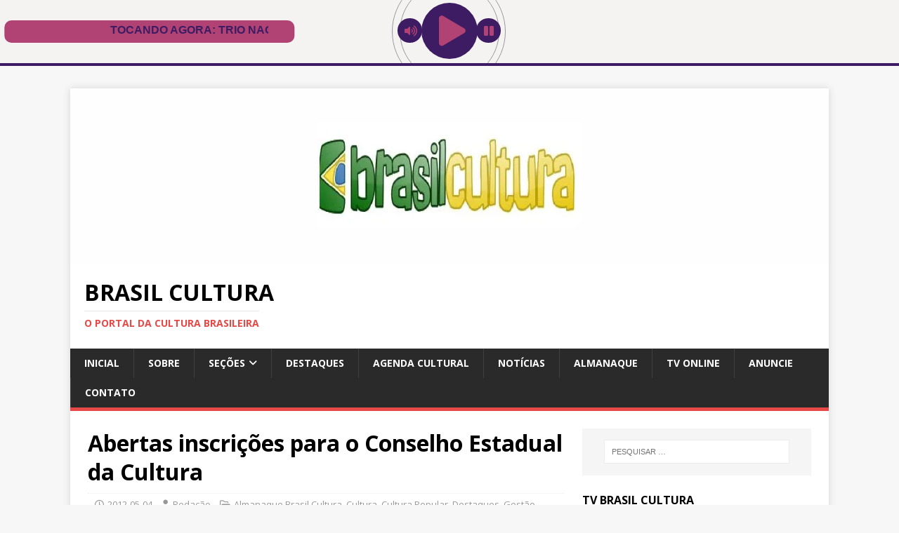

--- FILE ---
content_type: text/html; charset=UTF-8
request_url: https://www.brasilcultura.com.br/abertas-inscricoes-para-o-conselho-estadual-da-cultura/
body_size: 18988
content:
<!DOCTYPE html>
<html class="no-js" lang="pt-BR">
<head>
<meta charset="UTF-8">
<meta name="viewport" content="width=device-width, initial-scale=1.0">
<link rel="profile" href="http://gmpg.org/xfn/11" />
<link rel="pingback" href="https://www.brasilcultura.com.br/xmlrpc.php" />
<meta name='robots' content='index, follow, max-image-preview:large, max-snippet:-1, max-video-preview:-1' />
	<style>img:is([sizes="auto" i], [sizes^="auto," i]) { contain-intrinsic-size: 3000px 1500px }</style>
	
	<!-- This site is optimized with the Yoast SEO plugin v26.8 - https://yoast.com/product/yoast-seo-wordpress/ -->
	<title>Abertas inscrições para o Conselho Estadual da Cultura Brasil Cultura</title>
	<link rel="canonical" href="https://www.brasilcultura.com.br/abertas-inscricoes-para-o-conselho-estadual-da-cultura/" />
	<meta property="og:locale" content="pt_BR" />
	<meta property="og:type" content="article" />
	<meta property="og:title" content="Abertas inscrições para o Conselho Estadual da Cultura Brasil Cultura" />
	<meta property="og:description" content="  A Secretaria de Estado da Cultura (SEEC) abre o período de inscrições para os interessados em se candidatar a uma das 18 vagas do [...]" />
	<meta property="og:url" content="https://www.brasilcultura.com.br/abertas-inscricoes-para-o-conselho-estadual-da-cultura/" />
	<meta property="og:site_name" content="Brasil Cultura" />
	<meta property="article:published_time" content="2012-05-04T11:47:23+00:00" />
	<meta property="article:modified_time" content="2012-05-04T11:48:53+00:00" />
	<meta property="og:image" content="http://www.brasilcultura.com.br/wp-content/uploads/2012/05/logos_governo_SEEC__1.jpg" />
	<meta name="author" content="Redação" />
	<meta name="twitter:card" content="summary_large_image" />
	<meta name="twitter:label1" content="Escrito por" />
	<meta name="twitter:data1" content="Redação" />
	<meta name="twitter:label2" content="Est. tempo de leitura" />
	<meta name="twitter:data2" content="2 minutos" />
	<script type="application/ld+json" class="yoast-schema-graph">{"@context":"https://schema.org","@graph":[{"@type":"Article","@id":"https://www.brasilcultura.com.br/abertas-inscricoes-para-o-conselho-estadual-da-cultura/#article","isPartOf":{"@id":"https://www.brasilcultura.com.br/abertas-inscricoes-para-o-conselho-estadual-da-cultura/"},"author":{"name":"Redação","@id":"https://www.brasilcultura.com.br/#/schema/person/aba278bba653f25d75691c1c049cb5eb"},"headline":"Abertas inscrições para o Conselho Estadual da Cultura","datePublished":"2012-05-04T11:47:23+00:00","dateModified":"2012-05-04T11:48:53+00:00","mainEntityOfPage":{"@id":"https://www.brasilcultura.com.br/abertas-inscricoes-para-o-conselho-estadual-da-cultura/"},"wordCount":408,"commentCount":451,"publisher":{"@id":"https://www.brasilcultura.com.br/#organization"},"image":{"@id":"https://www.brasilcultura.com.br/abertas-inscricoes-para-o-conselho-estadual-da-cultura/#primaryimage"},"thumbnailUrl":"http://www.brasilcultura.com.br/wp-content/uploads/2012/05/logos_governo_SEEC__1.jpg","keywords":["Cultura","Cultura Brasileira","Lei","Lei Rouanet"],"articleSection":["Almanaque Brasil Cultura","Cultura","Cultura Popular","Destaques","Gestão Cultural","Leis"],"inLanguage":"pt-BR","potentialAction":[{"@type":"CommentAction","name":"Comment","target":["https://www.brasilcultura.com.br/abertas-inscricoes-para-o-conselho-estadual-da-cultura/#respond"]}]},{"@type":"WebPage","@id":"https://www.brasilcultura.com.br/abertas-inscricoes-para-o-conselho-estadual-da-cultura/","url":"https://www.brasilcultura.com.br/abertas-inscricoes-para-o-conselho-estadual-da-cultura/","name":"Abertas inscrições para o Conselho Estadual da Cultura Brasil Cultura","isPartOf":{"@id":"https://www.brasilcultura.com.br/#website"},"primaryImageOfPage":{"@id":"https://www.brasilcultura.com.br/abertas-inscricoes-para-o-conselho-estadual-da-cultura/#primaryimage"},"image":{"@id":"https://www.brasilcultura.com.br/abertas-inscricoes-para-o-conselho-estadual-da-cultura/#primaryimage"},"thumbnailUrl":"http://www.brasilcultura.com.br/wp-content/uploads/2012/05/logos_governo_SEEC__1.jpg","datePublished":"2012-05-04T11:47:23+00:00","dateModified":"2012-05-04T11:48:53+00:00","breadcrumb":{"@id":"https://www.brasilcultura.com.br/abertas-inscricoes-para-o-conselho-estadual-da-cultura/#breadcrumb"},"inLanguage":"pt-BR","potentialAction":[{"@type":"ReadAction","target":["https://www.brasilcultura.com.br/abertas-inscricoes-para-o-conselho-estadual-da-cultura/"]}]},{"@type":"ImageObject","inLanguage":"pt-BR","@id":"https://www.brasilcultura.com.br/abertas-inscricoes-para-o-conselho-estadual-da-cultura/#primaryimage","url":"https://www.brasilcultura.com.br/wp-content/uploads/2012/05/logos_governo_SEEC__1.jpg","contentUrl":"https://www.brasilcultura.com.br/wp-content/uploads/2012/05/logos_governo_SEEC__1.jpg","width":"202","height":"90"},{"@type":"BreadcrumbList","@id":"https://www.brasilcultura.com.br/abertas-inscricoes-para-o-conselho-estadual-da-cultura/#breadcrumb","itemListElement":[{"@type":"ListItem","position":1,"name":"Início","item":"https://www.brasilcultura.com.br/"},{"@type":"ListItem","position":2,"name":"Abertas inscrições para o Conselho Estadual da Cultura"}]},{"@type":"WebSite","@id":"https://www.brasilcultura.com.br/#website","url":"https://www.brasilcultura.com.br/","name":"Brasil Cultura","description":"O portal da cultura brasileira","publisher":{"@id":"https://www.brasilcultura.com.br/#organization"},"potentialAction":[{"@type":"SearchAction","target":{"@type":"EntryPoint","urlTemplate":"https://www.brasilcultura.com.br/?s={search_term_string}"},"query-input":{"@type":"PropertyValueSpecification","valueRequired":true,"valueName":"search_term_string"}}],"inLanguage":"pt-BR"},{"@type":"Organization","@id":"https://www.brasilcultura.com.br/#organization","name":"Brasil Cultura","url":"https://www.brasilcultura.com.br/","logo":{"@type":"ImageObject","inLanguage":"pt-BR","@id":"https://www.brasilcultura.com.br/#/schema/logo/image/","url":"https://www.brasilcultura.com.br/wp-content/uploads/2022/04/Brasil-cultura-800-copo-etc-Copia-3.jpg","contentUrl":"https://www.brasilcultura.com.br/wp-content/uploads/2022/04/Brasil-cultura-800-copo-etc-Copia-3.jpg","width":1026,"height":650,"caption":"Brasil Cultura"},"image":{"@id":"https://www.brasilcultura.com.br/#/schema/logo/image/"}},{"@type":"Person","@id":"https://www.brasilcultura.com.br/#/schema/person/aba278bba653f25d75691c1c049cb5eb","name":"Redação","url":"https://www.brasilcultura.com.br/author/admin/"}]}</script>
	<!-- / Yoast SEO plugin. -->


<link rel='dns-prefetch' href='//static.addtoany.com' />
<link rel='dns-prefetch' href='//www.googletagmanager.com' />
<link rel='dns-prefetch' href='//fonts.googleapis.com' />
<script type="text/javascript">
/* <![CDATA[ */
window._wpemojiSettings = {"baseUrl":"https:\/\/s.w.org\/images\/core\/emoji\/16.0.1\/72x72\/","ext":".png","svgUrl":"https:\/\/s.w.org\/images\/core\/emoji\/16.0.1\/svg\/","svgExt":".svg","source":{"concatemoji":"https:\/\/www.brasilcultura.com.br\/wp-includes\/js\/wp-emoji-release.min.js?ver=ea35c4d06889dfe1d3628281204f32c2"}};
/*! This file is auto-generated */
!function(s,n){var o,i,e;function c(e){try{var t={supportTests:e,timestamp:(new Date).valueOf()};sessionStorage.setItem(o,JSON.stringify(t))}catch(e){}}function p(e,t,n){e.clearRect(0,0,e.canvas.width,e.canvas.height),e.fillText(t,0,0);var t=new Uint32Array(e.getImageData(0,0,e.canvas.width,e.canvas.height).data),a=(e.clearRect(0,0,e.canvas.width,e.canvas.height),e.fillText(n,0,0),new Uint32Array(e.getImageData(0,0,e.canvas.width,e.canvas.height).data));return t.every(function(e,t){return e===a[t]})}function u(e,t){e.clearRect(0,0,e.canvas.width,e.canvas.height),e.fillText(t,0,0);for(var n=e.getImageData(16,16,1,1),a=0;a<n.data.length;a++)if(0!==n.data[a])return!1;return!0}function f(e,t,n,a){switch(t){case"flag":return n(e,"\ud83c\udff3\ufe0f\u200d\u26a7\ufe0f","\ud83c\udff3\ufe0f\u200b\u26a7\ufe0f")?!1:!n(e,"\ud83c\udde8\ud83c\uddf6","\ud83c\udde8\u200b\ud83c\uddf6")&&!n(e,"\ud83c\udff4\udb40\udc67\udb40\udc62\udb40\udc65\udb40\udc6e\udb40\udc67\udb40\udc7f","\ud83c\udff4\u200b\udb40\udc67\u200b\udb40\udc62\u200b\udb40\udc65\u200b\udb40\udc6e\u200b\udb40\udc67\u200b\udb40\udc7f");case"emoji":return!a(e,"\ud83e\udedf")}return!1}function g(e,t,n,a){var r="undefined"!=typeof WorkerGlobalScope&&self instanceof WorkerGlobalScope?new OffscreenCanvas(300,150):s.createElement("canvas"),o=r.getContext("2d",{willReadFrequently:!0}),i=(o.textBaseline="top",o.font="600 32px Arial",{});return e.forEach(function(e){i[e]=t(o,e,n,a)}),i}function t(e){var t=s.createElement("script");t.src=e,t.defer=!0,s.head.appendChild(t)}"undefined"!=typeof Promise&&(o="wpEmojiSettingsSupports",i=["flag","emoji"],n.supports={everything:!0,everythingExceptFlag:!0},e=new Promise(function(e){s.addEventListener("DOMContentLoaded",e,{once:!0})}),new Promise(function(t){var n=function(){try{var e=JSON.parse(sessionStorage.getItem(o));if("object"==typeof e&&"number"==typeof e.timestamp&&(new Date).valueOf()<e.timestamp+604800&&"object"==typeof e.supportTests)return e.supportTests}catch(e){}return null}();if(!n){if("undefined"!=typeof Worker&&"undefined"!=typeof OffscreenCanvas&&"undefined"!=typeof URL&&URL.createObjectURL&&"undefined"!=typeof Blob)try{var e="postMessage("+g.toString()+"("+[JSON.stringify(i),f.toString(),p.toString(),u.toString()].join(",")+"));",a=new Blob([e],{type:"text/javascript"}),r=new Worker(URL.createObjectURL(a),{name:"wpTestEmojiSupports"});return void(r.onmessage=function(e){c(n=e.data),r.terminate(),t(n)})}catch(e){}c(n=g(i,f,p,u))}t(n)}).then(function(e){for(var t in e)n.supports[t]=e[t],n.supports.everything=n.supports.everything&&n.supports[t],"flag"!==t&&(n.supports.everythingExceptFlag=n.supports.everythingExceptFlag&&n.supports[t]);n.supports.everythingExceptFlag=n.supports.everythingExceptFlag&&!n.supports.flag,n.DOMReady=!1,n.readyCallback=function(){n.DOMReady=!0}}).then(function(){return e}).then(function(){var e;n.supports.everything||(n.readyCallback(),(e=n.source||{}).concatemoji?t(e.concatemoji):e.wpemoji&&e.twemoji&&(t(e.twemoji),t(e.wpemoji)))}))}((window,document),window._wpemojiSettings);
/* ]]> */
</script>
<style id='wp-emoji-styles-inline-css' type='text/css'>

	img.wp-smiley, img.emoji {
		display: inline !important;
		border: none !important;
		box-shadow: none !important;
		height: 1em !important;
		width: 1em !important;
		margin: 0 0.07em !important;
		vertical-align: -0.1em !important;
		background: none !important;
		padding: 0 !important;
	}
</style>
<link rel='stylesheet' id='wp-block-library-css' href='https://www.brasilcultura.com.br/wp-includes/css/dist/block-library/style.min.css?ver=ea35c4d06889dfe1d3628281204f32c2' type='text/css' media='all' />
<style id='classic-theme-styles-inline-css' type='text/css'>
/*! This file is auto-generated */
.wp-block-button__link{color:#fff;background-color:#32373c;border-radius:9999px;box-shadow:none;text-decoration:none;padding:calc(.667em + 2px) calc(1.333em + 2px);font-size:1.125em}.wp-block-file__button{background:#32373c;color:#fff;text-decoration:none}
</style>
<style id='global-styles-inline-css' type='text/css'>
:root{--wp--preset--aspect-ratio--square: 1;--wp--preset--aspect-ratio--4-3: 4/3;--wp--preset--aspect-ratio--3-4: 3/4;--wp--preset--aspect-ratio--3-2: 3/2;--wp--preset--aspect-ratio--2-3: 2/3;--wp--preset--aspect-ratio--16-9: 16/9;--wp--preset--aspect-ratio--9-16: 9/16;--wp--preset--color--black: #000000;--wp--preset--color--cyan-bluish-gray: #abb8c3;--wp--preset--color--white: #ffffff;--wp--preset--color--pale-pink: #f78da7;--wp--preset--color--vivid-red: #cf2e2e;--wp--preset--color--luminous-vivid-orange: #ff6900;--wp--preset--color--luminous-vivid-amber: #fcb900;--wp--preset--color--light-green-cyan: #7bdcb5;--wp--preset--color--vivid-green-cyan: #00d084;--wp--preset--color--pale-cyan-blue: #8ed1fc;--wp--preset--color--vivid-cyan-blue: #0693e3;--wp--preset--color--vivid-purple: #9b51e0;--wp--preset--gradient--vivid-cyan-blue-to-vivid-purple: linear-gradient(135deg,rgba(6,147,227,1) 0%,rgb(155,81,224) 100%);--wp--preset--gradient--light-green-cyan-to-vivid-green-cyan: linear-gradient(135deg,rgb(122,220,180) 0%,rgb(0,208,130) 100%);--wp--preset--gradient--luminous-vivid-amber-to-luminous-vivid-orange: linear-gradient(135deg,rgba(252,185,0,1) 0%,rgba(255,105,0,1) 100%);--wp--preset--gradient--luminous-vivid-orange-to-vivid-red: linear-gradient(135deg,rgba(255,105,0,1) 0%,rgb(207,46,46) 100%);--wp--preset--gradient--very-light-gray-to-cyan-bluish-gray: linear-gradient(135deg,rgb(238,238,238) 0%,rgb(169,184,195) 100%);--wp--preset--gradient--cool-to-warm-spectrum: linear-gradient(135deg,rgb(74,234,220) 0%,rgb(151,120,209) 20%,rgb(207,42,186) 40%,rgb(238,44,130) 60%,rgb(251,105,98) 80%,rgb(254,248,76) 100%);--wp--preset--gradient--blush-light-purple: linear-gradient(135deg,rgb(255,206,236) 0%,rgb(152,150,240) 100%);--wp--preset--gradient--blush-bordeaux: linear-gradient(135deg,rgb(254,205,165) 0%,rgb(254,45,45) 50%,rgb(107,0,62) 100%);--wp--preset--gradient--luminous-dusk: linear-gradient(135deg,rgb(255,203,112) 0%,rgb(199,81,192) 50%,rgb(65,88,208) 100%);--wp--preset--gradient--pale-ocean: linear-gradient(135deg,rgb(255,245,203) 0%,rgb(182,227,212) 50%,rgb(51,167,181) 100%);--wp--preset--gradient--electric-grass: linear-gradient(135deg,rgb(202,248,128) 0%,rgb(113,206,126) 100%);--wp--preset--gradient--midnight: linear-gradient(135deg,rgb(2,3,129) 0%,rgb(40,116,252) 100%);--wp--preset--font-size--small: 13px;--wp--preset--font-size--medium: 20px;--wp--preset--font-size--large: 36px;--wp--preset--font-size--x-large: 42px;--wp--preset--spacing--20: 0.44rem;--wp--preset--spacing--30: 0.67rem;--wp--preset--spacing--40: 1rem;--wp--preset--spacing--50: 1.5rem;--wp--preset--spacing--60: 2.25rem;--wp--preset--spacing--70: 3.38rem;--wp--preset--spacing--80: 5.06rem;--wp--preset--shadow--natural: 6px 6px 9px rgba(0, 0, 0, 0.2);--wp--preset--shadow--deep: 12px 12px 50px rgba(0, 0, 0, 0.4);--wp--preset--shadow--sharp: 6px 6px 0px rgba(0, 0, 0, 0.2);--wp--preset--shadow--outlined: 6px 6px 0px -3px rgba(255, 255, 255, 1), 6px 6px rgba(0, 0, 0, 1);--wp--preset--shadow--crisp: 6px 6px 0px rgba(0, 0, 0, 1);}:where(.is-layout-flex){gap: 0.5em;}:where(.is-layout-grid){gap: 0.5em;}body .is-layout-flex{display: flex;}.is-layout-flex{flex-wrap: wrap;align-items: center;}.is-layout-flex > :is(*, div){margin: 0;}body .is-layout-grid{display: grid;}.is-layout-grid > :is(*, div){margin: 0;}:where(.wp-block-columns.is-layout-flex){gap: 2em;}:where(.wp-block-columns.is-layout-grid){gap: 2em;}:where(.wp-block-post-template.is-layout-flex){gap: 1.25em;}:where(.wp-block-post-template.is-layout-grid){gap: 1.25em;}.has-black-color{color: var(--wp--preset--color--black) !important;}.has-cyan-bluish-gray-color{color: var(--wp--preset--color--cyan-bluish-gray) !important;}.has-white-color{color: var(--wp--preset--color--white) !important;}.has-pale-pink-color{color: var(--wp--preset--color--pale-pink) !important;}.has-vivid-red-color{color: var(--wp--preset--color--vivid-red) !important;}.has-luminous-vivid-orange-color{color: var(--wp--preset--color--luminous-vivid-orange) !important;}.has-luminous-vivid-amber-color{color: var(--wp--preset--color--luminous-vivid-amber) !important;}.has-light-green-cyan-color{color: var(--wp--preset--color--light-green-cyan) !important;}.has-vivid-green-cyan-color{color: var(--wp--preset--color--vivid-green-cyan) !important;}.has-pale-cyan-blue-color{color: var(--wp--preset--color--pale-cyan-blue) !important;}.has-vivid-cyan-blue-color{color: var(--wp--preset--color--vivid-cyan-blue) !important;}.has-vivid-purple-color{color: var(--wp--preset--color--vivid-purple) !important;}.has-black-background-color{background-color: var(--wp--preset--color--black) !important;}.has-cyan-bluish-gray-background-color{background-color: var(--wp--preset--color--cyan-bluish-gray) !important;}.has-white-background-color{background-color: var(--wp--preset--color--white) !important;}.has-pale-pink-background-color{background-color: var(--wp--preset--color--pale-pink) !important;}.has-vivid-red-background-color{background-color: var(--wp--preset--color--vivid-red) !important;}.has-luminous-vivid-orange-background-color{background-color: var(--wp--preset--color--luminous-vivid-orange) !important;}.has-luminous-vivid-amber-background-color{background-color: var(--wp--preset--color--luminous-vivid-amber) !important;}.has-light-green-cyan-background-color{background-color: var(--wp--preset--color--light-green-cyan) !important;}.has-vivid-green-cyan-background-color{background-color: var(--wp--preset--color--vivid-green-cyan) !important;}.has-pale-cyan-blue-background-color{background-color: var(--wp--preset--color--pale-cyan-blue) !important;}.has-vivid-cyan-blue-background-color{background-color: var(--wp--preset--color--vivid-cyan-blue) !important;}.has-vivid-purple-background-color{background-color: var(--wp--preset--color--vivid-purple) !important;}.has-black-border-color{border-color: var(--wp--preset--color--black) !important;}.has-cyan-bluish-gray-border-color{border-color: var(--wp--preset--color--cyan-bluish-gray) !important;}.has-white-border-color{border-color: var(--wp--preset--color--white) !important;}.has-pale-pink-border-color{border-color: var(--wp--preset--color--pale-pink) !important;}.has-vivid-red-border-color{border-color: var(--wp--preset--color--vivid-red) !important;}.has-luminous-vivid-orange-border-color{border-color: var(--wp--preset--color--luminous-vivid-orange) !important;}.has-luminous-vivid-amber-border-color{border-color: var(--wp--preset--color--luminous-vivid-amber) !important;}.has-light-green-cyan-border-color{border-color: var(--wp--preset--color--light-green-cyan) !important;}.has-vivid-green-cyan-border-color{border-color: var(--wp--preset--color--vivid-green-cyan) !important;}.has-pale-cyan-blue-border-color{border-color: var(--wp--preset--color--pale-cyan-blue) !important;}.has-vivid-cyan-blue-border-color{border-color: var(--wp--preset--color--vivid-cyan-blue) !important;}.has-vivid-purple-border-color{border-color: var(--wp--preset--color--vivid-purple) !important;}.has-vivid-cyan-blue-to-vivid-purple-gradient-background{background: var(--wp--preset--gradient--vivid-cyan-blue-to-vivid-purple) !important;}.has-light-green-cyan-to-vivid-green-cyan-gradient-background{background: var(--wp--preset--gradient--light-green-cyan-to-vivid-green-cyan) !important;}.has-luminous-vivid-amber-to-luminous-vivid-orange-gradient-background{background: var(--wp--preset--gradient--luminous-vivid-amber-to-luminous-vivid-orange) !important;}.has-luminous-vivid-orange-to-vivid-red-gradient-background{background: var(--wp--preset--gradient--luminous-vivid-orange-to-vivid-red) !important;}.has-very-light-gray-to-cyan-bluish-gray-gradient-background{background: var(--wp--preset--gradient--very-light-gray-to-cyan-bluish-gray) !important;}.has-cool-to-warm-spectrum-gradient-background{background: var(--wp--preset--gradient--cool-to-warm-spectrum) !important;}.has-blush-light-purple-gradient-background{background: var(--wp--preset--gradient--blush-light-purple) !important;}.has-blush-bordeaux-gradient-background{background: var(--wp--preset--gradient--blush-bordeaux) !important;}.has-luminous-dusk-gradient-background{background: var(--wp--preset--gradient--luminous-dusk) !important;}.has-pale-ocean-gradient-background{background: var(--wp--preset--gradient--pale-ocean) !important;}.has-electric-grass-gradient-background{background: var(--wp--preset--gradient--electric-grass) !important;}.has-midnight-gradient-background{background: var(--wp--preset--gradient--midnight) !important;}.has-small-font-size{font-size: var(--wp--preset--font-size--small) !important;}.has-medium-font-size{font-size: var(--wp--preset--font-size--medium) !important;}.has-large-font-size{font-size: var(--wp--preset--font-size--large) !important;}.has-x-large-font-size{font-size: var(--wp--preset--font-size--x-large) !important;}
:where(.wp-block-post-template.is-layout-flex){gap: 1.25em;}:where(.wp-block-post-template.is-layout-grid){gap: 1.25em;}
:where(.wp-block-columns.is-layout-flex){gap: 2em;}:where(.wp-block-columns.is-layout-grid){gap: 2em;}
:root :where(.wp-block-pullquote){font-size: 1.5em;line-height: 1.6;}
</style>
<link rel='stylesheet' id='mh-google-fonts-css' href='https://fonts.googleapis.com/css?family=Open+Sans:400,400italic,700,600' type='text/css' media='all' />
<link rel='stylesheet' id='mh-magazine-lite-css' href='https://www.brasilcultura.com.br/wp-content/themes/mh-magazine-lite/style.css?ver=2.10.0' type='text/css' media='all' />
<link rel='stylesheet' id='mh-font-awesome-css' href='https://www.brasilcultura.com.br/wp-content/themes/mh-magazine-lite/includes/font-awesome.min.css' type='text/css' media='all' />
<link rel='stylesheet' id='addtoany-css' href='https://www.brasilcultura.com.br/wp-content/plugins/add-to-any/addtoany.min.css?ver=1.16' type='text/css' media='all' />
<script type="text/javascript" id="addtoany-core-js-before">
/* <![CDATA[ */
window.a2a_config=window.a2a_config||{};a2a_config.callbacks=[];a2a_config.overlays=[];a2a_config.templates={};a2a_localize = {
	Share: "Share",
	Save: "Save",
	Subscribe: "Subscribe",
	Email: "Email",
	Bookmark: "Bookmark",
	ShowAll: "Show all",
	ShowLess: "Show less",
	FindServices: "Find service(s)",
	FindAnyServiceToAddTo: "Instantly find any service to add to",
	PoweredBy: "Powered by",
	ShareViaEmail: "Share via email",
	SubscribeViaEmail: "Subscribe via email",
	BookmarkInYourBrowser: "Bookmark in your browser",
	BookmarkInstructions: "Press Ctrl+D or \u2318+D to bookmark this page",
	AddToYourFavorites: "Add to your favorites",
	SendFromWebOrProgram: "Send from any email address or email program",
	EmailProgram: "Email program",
	More: "More&#8230;",
	ThanksForSharing: "Thanks for sharing!",
	ThanksForFollowing: "Thanks for following!"
};
/* ]]> */
</script>
<script type="text/javascript" defer src="https://static.addtoany.com/menu/page.js" id="addtoany-core-js"></script>
<script type="text/javascript" src="https://www.brasilcultura.com.br/wp-includes/js/jquery/jquery.min.js?ver=3.7.1" id="jquery-core-js"></script>
<script type="text/javascript" src="https://www.brasilcultura.com.br/wp-includes/js/jquery/jquery-migrate.min.js?ver=3.4.1" id="jquery-migrate-js"></script>
<script type="text/javascript" defer src="https://www.brasilcultura.com.br/wp-content/plugins/add-to-any/addtoany.min.js?ver=1.1" id="addtoany-jquery-js"></script>
<script type="text/javascript" id="mh-scripts-js-extra">
/* <![CDATA[ */
var mh_magazine = {"text":{"toggle_menu":"Toggle Menu"}};
/* ]]> */
</script>
<script type="text/javascript" src="https://www.brasilcultura.com.br/wp-content/themes/mh-magazine-lite/js/scripts.js?ver=2.10.0" id="mh-scripts-js"></script>

<!-- Snippet da etiqueta do Google (gtag.js) adicionado pelo Site Kit -->
<!-- Snippet do Google Análises adicionado pelo Site Kit -->
<script type="text/javascript" src="https://www.googletagmanager.com/gtag/js?id=G-WF2M9LSBYW" id="google_gtagjs-js" async></script>
<script type="text/javascript" id="google_gtagjs-js-after">
/* <![CDATA[ */
window.dataLayer = window.dataLayer || [];function gtag(){dataLayer.push(arguments);}
gtag("set","linker",{"domains":["www.brasilcultura.com.br"]});
gtag("js", new Date());
gtag("set", "developer_id.dZTNiMT", true);
gtag("config", "G-WF2M9LSBYW");
/* ]]> */
</script>
<link rel="https://api.w.org/" href="https://www.brasilcultura.com.br/wp-json/" /><link rel="alternate" title="JSON" type="application/json" href="https://www.brasilcultura.com.br/wp-json/wp/v2/posts/17183" /><link rel="EditURI" type="application/rsd+xml" title="RSD" href="https://www.brasilcultura.com.br/xmlrpc.php?rsd" />

<link rel='shortlink' href='https://www.brasilcultura.com.br/?p=17183' />
<link rel="alternate" title="oEmbed (JSON)" type="application/json+oembed" href="https://www.brasilcultura.com.br/wp-json/oembed/1.0/embed?url=https%3A%2F%2Fwww.brasilcultura.com.br%2Fabertas-inscricoes-para-o-conselho-estadual-da-cultura%2F" />
<link rel="alternate" title="oEmbed (XML)" type="text/xml+oembed" href="https://www.brasilcultura.com.br/wp-json/oembed/1.0/embed?url=https%3A%2F%2Fwww.brasilcultura.com.br%2Fabertas-inscricoes-para-o-conselho-estadual-da-cultura%2F&#038;format=xml" />
<meta name="theme-color" content="#000000"><meta name="msapplication-navbutton-color" content="#000000"><meta name="apple-mobile-web-app-capable" content="yes"><meta name="apple-mobile-web-app-status-bar-style" content="black-translucent"><meta name="generator" content="Site Kit by Google 1.170.0" /><iframe src="https://player.xcast.com.br/player-topo-html5-2/7394/1/3e1c63/b04374/f5f2f2///" height="95px" style="max-width:3000px; width:100%;" frameborder="0" scrolling="no"></iframe><!--[if lt IE 9]>
<script src="https://www.brasilcultura.com.br/wp-content/themes/mh-magazine-lite/js/css3-mediaqueries.js"></script>
<![endif]-->

<!-- Meta-etiquetas do Google AdSense adicionado pelo Site Kit -->
<meta name="google-adsense-platform-account" content="ca-host-pub-2644536267352236">
<meta name="google-adsense-platform-domain" content="sitekit.withgoogle.com">
<!-- Fim das meta-etiquetas do Google AdSense adicionado pelo Site Kit -->
      <meta name="onesignal" content="wordpress-plugin"/>
            <script>

      window.OneSignalDeferred = window.OneSignalDeferred || [];

      OneSignalDeferred.push(function(OneSignal) {
        var oneSignal_options = {};
        window._oneSignalInitOptions = oneSignal_options;

        oneSignal_options['serviceWorkerParam'] = { scope: '/' };
oneSignal_options['serviceWorkerPath'] = 'OneSignalSDKWorker.js.php';

        OneSignal.Notifications.setDefaultUrl("https://www.brasilcultura.com.br");

        oneSignal_options['wordpress'] = true;
oneSignal_options['appId'] = '1a78102e-1667-44c6-a1e9-d3f2ea96887c';
oneSignal_options['allowLocalhostAsSecureOrigin'] = true;
oneSignal_options['welcomeNotification'] = { };
oneSignal_options['welcomeNotification']['title'] = "Portal Brasil Cultura";
oneSignal_options['welcomeNotification']['message'] = "Obrigado por se inscrever!";
oneSignal_options['path'] = "https://www.brasilcultura.com.br/wp-content/plugins/onesignal-free-web-push-notifications/sdk_files/";
oneSignal_options['safari_web_id'] = "web.onesignal.auto.20044851-a7f8-4507-9604-3e42dc43ffbf";
oneSignal_options['persistNotification'] = false;
oneSignal_options['promptOptions'] = { };
oneSignal_options['promptOptions']['actionMessage'] = "Gostaria de receber notificações sobre novas postagens?";
oneSignal_options['promptOptions']['acceptButtonText'] = "ACEITAR";
oneSignal_options['promptOptions']['cancelButtonText'] = "NÃO ACEITAR";
oneSignal_options['notifyButton'] = { };
oneSignal_options['notifyButton']['enable'] = true;
oneSignal_options['notifyButton']['position'] = 'bottom-right';
oneSignal_options['notifyButton']['theme'] = 'default';
oneSignal_options['notifyButton']['size'] = 'medium';
oneSignal_options['notifyButton']['displayPredicate'] = function() {
              return !OneSignal.User.PushSubscription.optedIn;
            };
oneSignal_options['notifyButton']['showCredit'] = false;
oneSignal_options['notifyButton']['text'] = {};
oneSignal_options['notifyButton']['text']['tip.state.unsubscribed'] = 'Assine as notificações!';
oneSignal_options['notifyButton']['text']['tip.state.subscribed'] = 'Você está inscrito para receber notificações!';
oneSignal_options['notifyButton']['text']['tip.state.blocked'] = 'Você bloqueou as notificações.';
oneSignal_options['notifyButton']['text']['message.action.subscribed'] = 'Grato pela assinatura!';
oneSignal_options['notifyButton']['text']['message.action.resubscribed'] = 'Você está inscrito para receber notificações.';
oneSignal_options['notifyButton']['text']['message.action.unsubscribed'] = 'Você não receberá notificações novamente.';
oneSignal_options['notifyButton']['text']['dialog.main.title'] = 'GERENCIAR NOTIFICAÇÕES';
oneSignal_options['notifyButton']['text']['dialog.main.button.subscribe'] = 'SE INSCREVER';
oneSignal_options['notifyButton']['text']['dialog.main.button.unsubscribe'] = 'CANCELAR INSCRIÇÃO';
oneSignal_options['notifyButton']['text']['dialog.blocked.title'] = 'Desbloquear notificações.';
oneSignal_options['notifyButton']['text']['dialog.blocked.message'] = 'Siga as instruções para permitir notificações:';
              OneSignal.init(window._oneSignalInitOptions);
              OneSignal.Slidedown.promptPush()      });

      function documentInitOneSignal() {
        var oneSignal_elements = document.getElementsByClassName("OneSignal-prompt");

        var oneSignalLinkClickHandler = function(event) { OneSignal.Notifications.requestPermission(); event.preventDefault(); };        for(var i = 0; i < oneSignal_elements.length; i++)
          oneSignal_elements[i].addEventListener('click', oneSignalLinkClickHandler, false);
      }

      if (document.readyState === 'complete') {
           documentInitOneSignal();
      }
      else {
           window.addEventListener("load", function(event){
               documentInitOneSignal();
          });
      }
    </script>
<link rel="icon" href="https://www.brasilcultura.com.br/wp-content/uploads/2024/02/Brasil-Cultura-150x150.jpg" sizes="32x32" />
<link rel="icon" href="https://www.brasilcultura.com.br/wp-content/uploads/2024/02/Brasil-Cultura-300x300.jpg" sizes="192x192" />
<link rel="apple-touch-icon" href="https://www.brasilcultura.com.br/wp-content/uploads/2024/02/Brasil-Cultura-300x300.jpg" />
<meta name="msapplication-TileImage" content="https://www.brasilcultura.com.br/wp-content/uploads/2024/02/Brasil-Cultura-300x300.jpg" />
</head>
<body id="mh-mobile" class="wp-singular post-template-default single single-post postid-17183 single-format-standard wp-theme-mh-magazine-lite mh-right-sb" itemscope="itemscope" itemtype="https://schema.org/WebPage">
<div class="mh-container mh-container-outer">
<div class="mh-header-mobile-nav mh-clearfix"></div>
<header class="mh-header" itemscope="itemscope" itemtype="https://schema.org/WPHeader">
	<div class="mh-container mh-container-inner mh-row mh-clearfix">
		<div class="mh-custom-header mh-clearfix">
<a class="mh-header-image-link" href="https://www.brasilcultura.com.br/" title="Brasil Cultura" rel="home">
<img class="mh-header-image" src="https://www.brasilcultura.com.br/wp-content/uploads/2020/03/Brasil-Cultura-Logotipo.jpg" height="250" width="1080" alt="Brasil Cultura" />
</a>
<div class="mh-site-identity">
<div class="mh-site-logo" role="banner" itemscope="itemscope" itemtype="https://schema.org/Brand">
<div class="mh-header-text">
<a class="mh-header-text-link" href="https://www.brasilcultura.com.br/" title="Brasil Cultura" rel="home">
<h2 class="mh-header-title">Brasil Cultura</h2>
<h3 class="mh-header-tagline">O portal da cultura brasileira</h3>
</a>
</div>
</div>
</div>
</div>
	</div>
	<div class="mh-main-nav-wrap">
		<nav class="mh-navigation mh-main-nav mh-container mh-container-inner mh-clearfix" itemscope="itemscope" itemtype="https://schema.org/SiteNavigationElement">
			<div class="menu-principal-container"><ul id="menu-principal" class="menu"><li id="menu-item-36729" class="menu-item menu-item-type-custom menu-item-object-custom menu-item-home menu-item-36729"><a href="https://www.brasilcultura.com.br/">INICIAL</a></li>
<li id="menu-item-22857" class="menu-item menu-item-type-post_type menu-item-object-page menu-item-22857"><a href="https://www.brasilcultura.com.br/sobre/">Sobre</a></li>
<li id="menu-item-22871" class="menu-item menu-item-type-custom menu-item-object-custom menu-item-has-children menu-item-22871"><a>Seções</a>
<ul class="sub-menu">
	<li id="menu-item-22874" class="menu-item menu-item-type-taxonomy menu-item-object-category menu-item-22874"><a href="https://www.brasilcultura.com.br/categoria/folclore/">Folclore</a></li>
	<li id="menu-item-22873" class="menu-item menu-item-type-taxonomy menu-item-object-category current-post-ancestor current-menu-parent current-post-parent menu-item-22873"><a href="https://www.brasilcultura.com.br/categoria/cultura-popular/">Cultura Popular</a></li>
	<li id="menu-item-22875" class="menu-item menu-item-type-taxonomy menu-item-object-category menu-item-22875"><a href="https://www.brasilcultura.com.br/categoria/fundo-nacional-da-cultura/">Fundo Nacional da Cultura</a></li>
	<li id="menu-item-22876" class="menu-item menu-item-type-taxonomy menu-item-object-category menu-item-22876"><a href="https://www.brasilcultura.com.br/categoria/menu-de-navegacao/antropologia/">Antropologia</a></li>
	<li id="menu-item-22877" class="menu-item menu-item-type-taxonomy menu-item-object-category menu-item-22877"><a href="https://www.brasilcultura.com.br/categoria/menu-de-navegacao/arqueologia/">Arqueologia</a></li>
	<li id="menu-item-22878" class="menu-item menu-item-type-taxonomy menu-item-object-category menu-item-22878"><a href="https://www.brasilcultura.com.br/categoria/menu-de-navegacao/artes-cenicas/">Artes Cênicas</a></li>
	<li id="menu-item-22879" class="menu-item menu-item-type-taxonomy menu-item-object-category menu-item-22879"><a href="https://www.brasilcultura.com.br/categoria/menu-de-navegacao/artes-plasticas/">Artes Plásticas</a></li>
	<li id="menu-item-22872" class="menu-item menu-item-type-taxonomy menu-item-object-category menu-item-22872"><a href="https://www.brasilcultura.com.br/categoria/arte-espaco/">Arte &#038; Espaço</a></li>
	<li id="menu-item-22880" class="menu-item menu-item-type-taxonomy menu-item-object-category menu-item-22880"><a href="https://www.brasilcultura.com.br/categoria/menu-de-navegacao/artigos/">Artigos</a></li>
	<li id="menu-item-22881" class="menu-item menu-item-type-taxonomy menu-item-object-category menu-item-22881"><a href="https://www.brasilcultura.com.br/categoria/menu-de-navegacao/audio-visual/">Audio Visual</a></li>
	<li id="menu-item-22882" class="menu-item menu-item-type-taxonomy menu-item-object-category menu-item-22882"><a href="https://www.brasilcultura.com.br/categoria/menu-de-navegacao/bibliotecas/">Bibliotecas</a></li>
	<li id="menu-item-22885" class="menu-item menu-item-type-taxonomy menu-item-object-category menu-item-22885"><a href="https://www.brasilcultura.com.br/categoria/menu-de-navegacao/dicionarios/">Dicionários</a></li>
	<li id="menu-item-22883" class="menu-item menu-item-type-taxonomy menu-item-object-category menu-item-22883"><a href="https://www.brasilcultura.com.br/categoria/menu-de-navegacao/culinaria-brasileira/">Culinária Brasileira</a></li>
	<li id="menu-item-22884" class="menu-item menu-item-type-taxonomy menu-item-object-category current-post-ancestor current-menu-parent current-post-parent menu-item-22884"><a href="https://www.brasilcultura.com.br/categoria/menu-de-navegacao/cultura/">Cultura</a></li>
	<li id="menu-item-22886" class="menu-item menu-item-type-taxonomy menu-item-object-category menu-item-22886"><a href="https://www.brasilcultura.com.br/categoria/menu-de-navegacao/editorial/">Editorial</a></li>
	<li id="menu-item-22887" class="menu-item menu-item-type-taxonomy menu-item-object-category menu-item-22887"><a href="https://www.brasilcultura.com.br/categoria/menu-de-navegacao/entrevistas/">Entrevistas</a></li>
	<li id="menu-item-22888" class="menu-item menu-item-type-taxonomy menu-item-object-category menu-item-22888"><a href="https://www.brasilcultura.com.br/categoria/menu-de-navegacao/filosofia/">Filosofia</a></li>
	<li id="menu-item-22889" class="menu-item menu-item-type-taxonomy menu-item-object-category current-post-ancestor current-menu-parent current-post-parent menu-item-22889"><a href="https://www.brasilcultura.com.br/categoria/menu-de-navegacao/gestao-cultural/">Gestão Cultural</a></li>
	<li id="menu-item-22890" class="menu-item menu-item-type-taxonomy menu-item-object-category menu-item-22890"><a href="https://www.brasilcultura.com.br/categoria/menu-de-navegacao/historia/">História</a></li>
	<li id="menu-item-22891" class="menu-item menu-item-type-taxonomy menu-item-object-category current-post-ancestor current-menu-parent current-post-parent menu-item-22891"><a href="https://www.brasilcultura.com.br/categoria/menu-de-navegacao/leis/">Leis</a></li>
	<li id="menu-item-22892" class="menu-item menu-item-type-taxonomy menu-item-object-category menu-item-22892"><a href="https://www.brasilcultura.com.br/categoria/menu-de-navegacao/literatura/">Literatura</a></li>
	<li id="menu-item-22893" class="menu-item menu-item-type-taxonomy menu-item-object-category menu-item-22893"><a href="https://www.brasilcultura.com.br/categoria/menu-de-navegacao/museus/">Museus</a></li>
	<li id="menu-item-22894" class="menu-item menu-item-type-taxonomy menu-item-object-category menu-item-22894"><a href="https://www.brasilcultura.com.br/categoria/menu-de-navegacao/musica/">Música</a></li>
	<li id="menu-item-22895" class="menu-item menu-item-type-taxonomy menu-item-object-category menu-item-22895"><a href="https://www.brasilcultura.com.br/categoria/menu-de-navegacao/patrimonio-cultural/">Patrimônio Cultural</a></li>
	<li id="menu-item-22897" class="menu-item menu-item-type-taxonomy menu-item-object-category menu-item-22897"><a href="https://www.brasilcultura.com.br/categoria/menu-de-navegacao/turismo-e-lazer/">Turismo e Lazer</a></li>
	<li id="menu-item-22896" class="menu-item menu-item-type-taxonomy menu-item-object-category menu-item-22896"><a href="https://www.brasilcultura.com.br/categoria/menu-de-navegacao/sociologia/">Sociologia</a></li>
</ul>
</li>
<li id="menu-item-22867" class="menu-item menu-item-type-taxonomy menu-item-object-category current-post-ancestor current-menu-parent current-post-parent menu-item-22867"><a href="https://www.brasilcultura.com.br/categoria/destaques/">Destaques</a></li>
<li id="menu-item-22868" class="menu-item menu-item-type-taxonomy menu-item-object-category menu-item-22868"><a href="https://www.brasilcultura.com.br/categoria/menu-de-navegacao/agenda-cultural/">Agenda cultural</a></li>
<li id="menu-item-22869" class="menu-item menu-item-type-taxonomy menu-item-object-category menu-item-22869"><a href="https://www.brasilcultura.com.br/categoria/menu-de-navegacao/noticias/">Notícias</a></li>
<li id="menu-item-22870" class="menu-item menu-item-type-taxonomy menu-item-object-category current-post-ancestor current-menu-parent current-post-parent menu-item-22870"><a href="https://www.brasilcultura.com.br/categoria/menu-de-navegacao/almanaque-brasil-cultura/">Almanaque</a></li>
<li id="menu-item-24131" class="menu-item menu-item-type-post_type menu-item-object-page menu-item-24131"><a href="https://www.brasilcultura.com.br/tv-online/">TV Online</a></li>
<li id="menu-item-22854" class="menu-item menu-item-type-post_type menu-item-object-page menu-item-22854"><a href="https://www.brasilcultura.com.br/anuncie-no-brasil-cultura/">Anuncie</a></li>
<li id="menu-item-22856" class="menu-item menu-item-type-post_type menu-item-object-page menu-item-22856"><a href="https://www.brasilcultura.com.br/contato/">Contato</a></li>
</ul></div>		</nav>
	</div>
</header><div class="mh-wrapper mh-clearfix">
	<div id="main-content" class="mh-content" role="main" itemprop="mainContentOfPage"><article id="post-17183" class="post-17183 post type-post status-publish format-standard hentry category-almanaque-brasil-cultura category-cultura category-cultura-popular category-destaques category-gestao-cultural category-leis tag-cultura tag-cultura-brasileira tag-lei tag-lei-rouanet">
	<header class="entry-header mh-clearfix"><h1 class="entry-title">Abertas inscrições para o Conselho Estadual da Cultura</h1><p class="mh-meta entry-meta">
<span class="entry-meta-date updated"><i class="far fa-clock"></i><a href="https://www.brasilcultura.com.br/2012/05/">2012-05-04</a></span>
<span class="entry-meta-author author vcard"><i class="fa fa-user"></i><a class="fn" href="https://www.brasilcultura.com.br/author/admin/">Redação</a></span>
<span class="entry-meta-categories"><i class="far fa-folder-open"></i><a href="https://www.brasilcultura.com.br/categoria/menu-de-navegacao/almanaque-brasil-cultura/" rel="category tag">Almanaque Brasil Cultura</a>, <a href="https://www.brasilcultura.com.br/categoria/menu-de-navegacao/cultura/" rel="category tag">Cultura</a>, <a href="https://www.brasilcultura.com.br/categoria/cultura-popular/" rel="category tag">Cultura Popular</a>, <a href="https://www.brasilcultura.com.br/categoria/destaques/" rel="category tag">Destaques</a>, <a href="https://www.brasilcultura.com.br/categoria/menu-de-navegacao/gestao-cultural/" rel="category tag">Gestão Cultural</a>, <a href="https://www.brasilcultura.com.br/categoria/menu-de-navegacao/leis/" rel="category tag">Leis</a></span>
<span class="entry-meta-comments"><i class="far fa-comment"></i><a class="mh-comment-scroll" href="https://www.brasilcultura.com.br/abertas-inscricoes-para-o-conselho-estadual-da-cultura/#mh-comments">451</a></span>
</p>
	</header>
		<div class="entry-content mh-clearfix"><p><span style="font-size: x-small;"><span style="font-size: x-small;"> </span></p>
<p><a href="http://www.brasilcultura.com.br/wp-content/uploads/2012/05/logos_governo_SEEC__1.jpg"><img decoding="async" class="alignleft size-full wp-image-17184" title="logos_governo_SEEC__1" src="http://www.brasilcultura.com.br/wp-content/uploads/2012/05/logos_governo_SEEC__1.jpg" alt="" width="202" height="90" /></a>A Secretaria de Estado da Cultura (SEEC) abre o período de inscrições para os interessados em se candidatar a uma das 18 vagas do Conselho Estadual da Cultura (CONSEC) como representante da sociedade civil. Os eleitos irão participar da formulação de políticas públicas de cultura no Paraná. Podem participar pessoas que estejam cadastradas como agentes culturais no site da SEEC, maiores de 18 anos, que residam no Estado e não ocupem cargo de comissão na administração pública municipal, estadual ou federal.</span></p>
<p>A escolha dos membros será feita em duas fases. A primeira delas conta com oito conferências para escolha dos membros das macrorregiões do Paraná. Em seguida ocorre a conferência setorial para eleição dos dez representantes das áreas artístico-culturais. Devem se inscrever no site da SEEC (</p>
<p><a href="http://www.cultura.pr.gov.br/">www.cultura.pr.gov.br</a>) os candidatos a conselheiros das duas etapas e os eleitores que irão escolher os representantes das áreas artístico-culturais. O regulamento e o cronograma da eleição de cada categoria também estão disponíveis no site.</p>
<p>Criado pela Lei 17063/12, o CONSEC é composto por mais 18 membros, numa estrutura paritária, com membros representantes do poder público, da sociedade civil,gestores de cultura do Sistema S, da Fiep e das Universidades Estaduais e Federais, localizadas no Paraná.</p>
<p>Dentre as atribuições do CONSEC estão: fiscalizar a execução dos projetos culturais e a aplicação de recursos, emitir pareceres sobre questões técnico-culturais, participar da formulação de políticas públicas do Governo do Estado na área da cultura, incentivar a proteção do patrimônio cultural, valorizar as manifestações culturais locais e regionais, incentivar pesquisas sobre a cultura paranaense, entre outras ações.</p>
<p>O CONSEC estabelece diretrizes e prioridades para o desenvolvimento cultural do Estado. Ele é um órgão colegiado, integrante da estrutura organizacional básica da SEEC. A criação do Conselho é a segunda etapa de um trabalho iniciado com a implantação do Programa Estadual de Fomento e Incentivo à Cultura (PROFICE) e que será completado com a elaboração do Plano Estadual da Cultura. Essas estruturas são fundamentais para que o Paraná tenha as condições mínimas necessárias para integrar o Sistema Nacionalnde Cultura.</p>
<p><strong>Serviço</strong><br />
Inscrições para o Conselho Estadual da Cultura (CONSEC)<br />
<a href="http://www.cultura.pr.gov.br/">www.cultura.pr.gov.br</a><br />
Informações: (41) 3321-4782</p>
<div class="addtoany_share_save_container addtoany_content addtoany_content_bottom"><div class="addtoany_header">Compartilhar:</div><div class="a2a_kit a2a_kit_size_32 addtoany_list" data-a2a-url="https://www.brasilcultura.com.br/abertas-inscricoes-para-o-conselho-estadual-da-cultura/" data-a2a-title="Abertas inscrições para o Conselho Estadual da Cultura"><a class="a2a_button_whatsapp" href="https://www.addtoany.com/add_to/whatsapp?linkurl=https%3A%2F%2Fwww.brasilcultura.com.br%2Fabertas-inscricoes-para-o-conselho-estadual-da-cultura%2F&amp;linkname=Abertas%20inscri%C3%A7%C3%B5es%20para%20o%20Conselho%20Estadual%20da%20Cultura" title="WhatsApp" rel="nofollow noopener" target="_blank"></a><a class="a2a_button_facebook" href="https://www.addtoany.com/add_to/facebook?linkurl=https%3A%2F%2Fwww.brasilcultura.com.br%2Fabertas-inscricoes-para-o-conselho-estadual-da-cultura%2F&amp;linkname=Abertas%20inscri%C3%A7%C3%B5es%20para%20o%20Conselho%20Estadual%20da%20Cultura" title="Facebook" rel="nofollow noopener" target="_blank"></a><a class="a2a_button_linkedin" href="https://www.addtoany.com/add_to/linkedin?linkurl=https%3A%2F%2Fwww.brasilcultura.com.br%2Fabertas-inscricoes-para-o-conselho-estadual-da-cultura%2F&amp;linkname=Abertas%20inscri%C3%A7%C3%B5es%20para%20o%20Conselho%20Estadual%20da%20Cultura" title="LinkedIn" rel="nofollow noopener" target="_blank"></a><a class="a2a_button_twitter" href="https://www.addtoany.com/add_to/twitter?linkurl=https%3A%2F%2Fwww.brasilcultura.com.br%2Fabertas-inscricoes-para-o-conselho-estadual-da-cultura%2F&amp;linkname=Abertas%20inscri%C3%A7%C3%B5es%20para%20o%20Conselho%20Estadual%20da%20Cultura" title="Twitter" rel="nofollow noopener" target="_blank"></a><a class="a2a_button_email" href="https://www.addtoany.com/add_to/email?linkurl=https%3A%2F%2Fwww.brasilcultura.com.br%2Fabertas-inscricoes-para-o-conselho-estadual-da-cultura%2F&amp;linkname=Abertas%20inscri%C3%A7%C3%B5es%20para%20o%20Conselho%20Estadual%20da%20Cultura" title="Email" rel="nofollow noopener" target="_blank"></a><a class="a2a_dd addtoany_share_save addtoany_share" href="https://www.addtoany.com/share"></a></div></div>	</div><div class="entry-tags mh-clearfix"><i class="fa fa-tag"></i><ul><li><a href="https://www.brasilcultura.com.br/tag/cultura/" rel="tag">Cultura</a></li><li><a href="https://www.brasilcultura.com.br/tag/cultura-brasileira/" rel="tag">Cultura Brasileira</a></li><li><a href="https://www.brasilcultura.com.br/tag/lei/" rel="tag">Lei</a></li><li><a href="https://www.brasilcultura.com.br/tag/lei-rouanet/" rel="tag">Lei Rouanet</a></li></ul></div></article><nav class="mh-post-nav mh-row mh-clearfix" itemscope="itemscope" itemtype="https://schema.org/SiteNavigationElement">
<div class="mh-col-1-2 mh-post-nav-item mh-post-nav-prev">
<a href="https://www.brasilcultura.com.br/cinema-infantil/" rel="prev"><span>Anterior</span><p>Cinema Infantil</p></a></div>
<div class="mh-col-1-2 mh-post-nav-item mh-post-nav-next">
<a href="https://www.brasilcultura.com.br/tinoco-morre-aos-91-anos-em-sao-paulo/" rel="next"><span>Próximo</span><p>Tinoco morre aos 91 anos em São Paulo</p></a></div>
</nav>
		<h4 id="mh-comments" class="mh-widget-title mh-comment-form-title">
			<span class="mh-widget-title-inner">
				Seja o primeiro a comentar			</span>
		</h4>	<div id="respond" class="comment-respond">
		<h3 id="reply-title" class="comment-reply-title">Faça um comentário</h3><form action="https://www.brasilcultura.com.br/wp-comments-post.php" method="post" id="commentform" class="comment-form"><p class="comment-notes">Seu e-mail não será publicado.</p><p class="comment-form-comment"><label for="comment">Comentário</label><br/><textarea id="comment" name="comment" cols="45" rows="5" aria-required="true"></textarea></p><p class="comment-form-author"><label for="author">Nome </label><span class="required">*</span><br/><input id="author" name="author" type="text" value="" size="30" aria-required='true' /></p>
<p class="comment-form-email"><label for="email">E-mail </label><span class="required">*</span><br/><input id="email" name="email" type="text" value="" size="30" aria-required='true' /></p>
<p class="comment-form-url"><label for="url">Website</label><br/><input id="url" name="url" type="text" value="" size="30" /></p>
<p class="comment-form-cookies-consent"><input id="wp-comment-cookies-consent" name="wp-comment-cookies-consent" type="checkbox" value="yes" /><label for="wp-comment-cookies-consent">Save my name, email, and website in this browser for the next time I comment.</label></p>
<div class="g-recaptcha-wrap" style="padding:10px 0 10px 0"><div  class="g-recaptcha" data-sitekey="6LeTnK0lAAAAAMCKDdfbQ4bZygI1ssMduO-TS6vN"></div></div><p class="form-submit"><input name="submit" type="submit" id="submit" class="submit" value="Publicar comentário" /> <input type='hidden' name='comment_post_ID' value='17183' id='comment_post_ID' />
<input type='hidden' name='comment_parent' id='comment_parent' value='0' />
</p> <p class="comment-form-aios-antibot-keys"><input type="hidden" name="1ie4510r" value="umm6lgmf53gu" ><input type="hidden" name="l24svs8g" value="mpfi5satm0rv" ><input type="hidden" name="ludecnh7" value="44rsyubt7ts3" ><input type="hidden" name="aios_antibot_keys_expiry" id="aios_antibot_keys_expiry" value="1769126400"></p><p style="display: none;"><input type="hidden" id="akismet_comment_nonce" name="akismet_comment_nonce" value="5d8bd3e429" /></p><p style="display: none !important;" class="akismet-fields-container" data-prefix="ak_"><label>&#916;<textarea name="ak_hp_textarea" cols="45" rows="8" maxlength="100"></textarea></label><input type="hidden" id="ak_js_1" name="ak_js" value="195"/><script>document.getElementById( "ak_js_1" ).setAttribute( "value", ( new Date() ).getTime() );</script></p></form>	</div><!-- #respond -->
		</div>
	<aside class="mh-widget-col-1 mh-sidebar" itemscope="itemscope" itemtype="https://schema.org/WPSideBar"><div id="search-4" class="mh-widget widget_search"><form role="search" method="get" class="search-form" action="https://www.brasilcultura.com.br/">
				<label>
					<span class="screen-reader-text">Pesquisar por:</span>
					<input type="search" class="search-field" placeholder="Pesquisar &hellip;" value="" name="s" />
				</label>
				<input type="submit" class="search-submit" value="Pesquisar" />
			</form></div><div id="text-3" class="mh-widget widget_text"><h4 class="mh-widget-title"><span class="mh-widget-title-inner">TV Brasil Cultura</span></h4>			<div class="textwidget"><strong>CLIQUE NA IMAGEM PARA ASSISTIR</strong>
<br/><br/>
<a href="http://www.brasilcultura.com.br/tv-online/"><img class="aligncenter size-full wp-image-24140" src="http://www.brasilcultura.com.br/wp-content/uploads/2016/05/bannertvbrasilcultura.jpg" alt="bannertvbrasilcultura" width="320" height="320" /></a></div>
		</div><div id="text-6" class="mh-widget widget_text"><h4 class="mh-widget-title"><span class="mh-widget-title-inner">RadiosNet</span></h4>			<div class="textwidget"><p><a href="https://radiosnet.com" target="_blank" rel="noopener"> <img loading="lazy" decoding="async" src="https://img.radios.com.br/divulgue/main-radiosnet-728x90-a.jpg" alt="Instale o Radiosnet em seu celular. Nova opção para ouvir nossa rádio" width="728" height="90" border="0" /> </a></p>
</div>
		</div><div id="media_image-2" class="mh-widget widget_media_image"><h4 class="mh-widget-title"><span class="mh-widget-title-inner">Super CWB Comunicação Visual</span></h4><a href="https://wa.me/5541998982163"><img width="300" height="244" src="https://www.brasilcultura.com.br/wp-content/uploads/2024/06/1000-300x244.jpg" class="image wp-image-42695  attachment-medium size-medium" alt="" style="max-width: 100%; height: auto;" decoding="async" loading="lazy" srcset="https://www.brasilcultura.com.br/wp-content/uploads/2024/06/1000-300x244.jpg 300w, https://www.brasilcultura.com.br/wp-content/uploads/2024/06/1000.jpg 691w" sizes="auto, (max-width: 300px) 100vw, 300px" /></a></div><div id="text-5" class="mh-widget widget_text"><h4 class="mh-widget-title"><span class="mh-widget-title-inner">TELCOMPANY</span></h4>			<div class="textwidget"><p><a href="https://wa.me/554135131000"><img loading="lazy" decoding="async" class="aligncenter wp-image-42884 size-medium" src="https://www.brasilcultura.com.br/wp-content/uploads/2024/08/436687648_856324866361679_5753158616399782961_n-300x300.jpg" alt="" width="300" height="300" srcset="https://www.brasilcultura.com.br/wp-content/uploads/2024/08/436687648_856324866361679_5753158616399782961_n-300x300.jpg 300w, https://www.brasilcultura.com.br/wp-content/uploads/2024/08/436687648_856324866361679_5753158616399782961_n-150x150.jpg 150w, https://www.brasilcultura.com.br/wp-content/uploads/2024/08/436687648_856324866361679_5753158616399782961_n.jpg 640w" sizes="auto, (max-width: 300px) 100vw, 300px" /></a></p>
<h3></h3>
<p>&nbsp;</p>
<h4 style="text-align: center;">&#8211; Pabx em Nuvem</h4>
<h4 style="text-align: center;">&#8211; Redes (Router, Switch e Wifi)</h4>
<h4 style="text-align: center;">&#8211; Planos de internet e telefonia</h4>
<h4 style="text-align: center;">&#8211; Planos de Telefonia Movel</h4>
<h4 style="text-align: center;">&#8211; Aparelhos Telefonicos IP</h4>
<p style="text-align: center;"><strong>Fale com um de nossos consultores:</strong><br />
<a href="https://wa.me/554135131000">https://wa.me/554135131000</a></p>
<p style="text-align: center;">Fixo + Whatsapp: (41) 3513-1000</p>
</div>
		</div><div id="media_image-3" class="mh-widget widget_media_image"><h4 class="mh-widget-title"><span class="mh-widget-title-inner">CRIAÇÃO DE SITES</span></h4><a href="https://www.conexaototal.site/"><img width="1500" height="750" src="https://www.brasilcultura.com.br/wp-content/uploads/2024/08/Promocao.png" class="image wp-image-42904  attachment-full size-full" alt="" style="max-width: 100%; height: auto;" title="CRIAÇÃO DE SITES" decoding="async" loading="lazy" srcset="https://www.brasilcultura.com.br/wp-content/uploads/2024/08/Promocao.png 1500w, https://www.brasilcultura.com.br/wp-content/uploads/2024/08/Promocao-300x150.png 300w, https://www.brasilcultura.com.br/wp-content/uploads/2024/08/Promocao-1024x512.png 1024w, https://www.brasilcultura.com.br/wp-content/uploads/2024/08/Promocao-768x384.png 768w" sizes="auto, (max-width: 1500px) 100vw, 1500px" /></a></div><div id="tag_cloud-4" class="mh-widget widget_tag_cloud"><h4 class="mh-widget-title"><span class="mh-widget-title-inner">Tags</span></h4><div class="tagcloud"><a href="https://www.brasilcultura.com.br/tag/agenda/" class="tag-cloud-link tag-link-429 tag-link-position-1" style="font-size: 12px;">agenda</a>
<a href="https://www.brasilcultura.com.br/tag/antropologia/" class="tag-cloud-link tag-link-605 tag-link-position-2" style="font-size: 12px;">Antropologia</a>
<a href="https://www.brasilcultura.com.br/tag/artes-cenicas/" class="tag-cloud-link tag-link-607 tag-link-position-3" style="font-size: 12px;">Artes Cênicas</a>
<a href="https://www.brasilcultura.com.br/tag/artes-plasticas/" class="tag-cloud-link tag-link-603 tag-link-position-4" style="font-size: 12px;">Artes Plásticas</a>
<a href="https://www.brasilcultura.com.br/tag/artigos/" class="tag-cloud-link tag-link-613 tag-link-position-5" style="font-size: 12px;">Artigos</a>
<a href="https://www.brasilcultura.com.br/tag/audio-visual/" class="tag-cloud-link tag-link-608 tag-link-position-6" style="font-size: 12px;">Audio Visual</a>
<a href="https://www.brasilcultura.com.br/tag/audiovisual/" class="tag-cloud-link tag-link-315 tag-link-position-7" style="font-size: 12px;">audiovisual</a>
<a href="https://www.brasilcultura.com.br/tag/biblioteca-nacional/" class="tag-cloud-link tag-link-208 tag-link-position-8" style="font-size: 12px;">Biblioteca Nacional</a>
<a href="https://www.brasilcultura.com.br/tag/cinema/" class="tag-cloud-link tag-link-150 tag-link-position-9" style="font-size: 12px;">Cinema</a>
<a href="https://www.brasilcultura.com.br/tag/cinema-nacional/" class="tag-cloud-link tag-link-204 tag-link-position-10" style="font-size: 12px;">Cinema Nacional</a>
<a href="https://www.brasilcultura.com.br/tag/cinemateca-brasileira/" class="tag-cloud-link tag-link-298 tag-link-position-11" style="font-size: 12px;">Cinemateca Brasileira</a>
<a href="https://www.brasilcultura.com.br/tag/conferencia-nacional-de-cultura/" class="tag-cloud-link tag-link-196 tag-link-position-12" style="font-size: 12px;">Conferência Nacional de Cultura</a>
<a href="https://www.brasilcultura.com.br/tag/culinaria-brasileira/" class="tag-cloud-link tag-link-615 tag-link-position-13" style="font-size: 12px;">Culinária Brasileira</a>
<a href="https://www.brasilcultura.com.br/tag/cultura/" class="tag-cloud-link tag-link-606 tag-link-position-14" style="font-size: 12px;">Cultura</a>
<a href="https://www.brasilcultura.com.br/tag/cultura-brasileira/" class="tag-cloud-link tag-link-397 tag-link-position-15" style="font-size: 12px;">Cultura Brasileira</a>
<a href="https://www.brasilcultura.com.br/tag/doces/" class="tag-cloud-link tag-link-243 tag-link-position-16" style="font-size: 12px;">Doces</a>
<a href="https://www.brasilcultura.com.br/tag/filosofia/" class="tag-cloud-link tag-link-614 tag-link-position-17" style="font-size: 12px;">Filosofia</a>
<a href="https://www.brasilcultura.com.br/tag/folclore/" class="tag-cloud-link tag-link-628 tag-link-position-18" style="font-size: 12px;">Folclore</a>
<a href="https://www.brasilcultura.com.br/tag/gestao-cultural/" class="tag-cloud-link tag-link-619 tag-link-position-19" style="font-size: 12px;">Gestão Cultural</a>
<a href="https://www.brasilcultura.com.br/tag/historia/" class="tag-cloud-link tag-link-611 tag-link-position-20" style="font-size: 12px;">História</a>
<a href="https://www.brasilcultura.com.br/tag/instituto-brasileiro-de-museus/" class="tag-cloud-link tag-link-379 tag-link-position-21" style="font-size: 12px;">Instituto Brasileiro de Museus</a>
<a href="https://www.brasilcultura.com.br/tag/juca-ferreira/" class="tag-cloud-link tag-link-240 tag-link-position-22" style="font-size: 12px;">Juca Ferreira</a>
<a href="https://www.brasilcultura.com.br/tag/lei/" class="tag-cloud-link tag-link-426 tag-link-position-23" style="font-size: 12px;">Lei</a>
<a href="https://www.brasilcultura.com.br/tag/lei-rouanet/" class="tag-cloud-link tag-link-623 tag-link-position-24" style="font-size: 12px;">Lei Rouanet</a>
<a href="https://www.brasilcultura.com.br/tag/literatura/" class="tag-cloud-link tag-link-609 tag-link-position-25" style="font-size: 12px;">Literatura</a>
<a href="https://www.brasilcultura.com.br/tag/_mailpress_mailing_list_livros/" class="tag-cloud-link tag-link-624 tag-link-position-26" style="font-size: 12px;">Livros</a>
<a href="https://www.brasilcultura.com.br/tag/minc/" class="tag-cloud-link tag-link-265 tag-link-position-27" style="font-size: 12px;">MinC</a>
<a href="https://www.brasilcultura.com.br/tag/ministerio-da-cultura/" class="tag-cloud-link tag-link-145 tag-link-position-28" style="font-size: 12px;">Ministério da Cultura</a>
<a href="https://www.brasilcultura.com.br/tag/ministerio-do-turismo/" class="tag-cloud-link tag-link-431 tag-link-position-29" style="font-size: 12px;">Ministério do Turismo</a>
<a href="https://www.brasilcultura.com.br/tag/mpb/" class="tag-cloud-link tag-link-237 tag-link-position-30" style="font-size: 12px;">MPB</a>
<a href="https://www.brasilcultura.com.br/tag/museologia/" class="tag-cloud-link tag-link-274 tag-link-position-31" style="font-size: 12px;">museologia</a>
<a href="https://www.brasilcultura.com.br/tag/museu/" class="tag-cloud-link tag-link-295 tag-link-position-32" style="font-size: 12px;">museu</a>
<a href="https://www.brasilcultura.com.br/tag/museu-oscar-niemeyer/" class="tag-cloud-link tag-link-348 tag-link-position-33" style="font-size: 12px;">Museu Oscar Niemeyer</a>
<a href="https://www.brasilcultura.com.br/tag/museus/" class="tag-cloud-link tag-link-610 tag-link-position-34" style="font-size: 12px;">Museus</a>
<a href="https://www.brasilcultura.com.br/tag/musica/" class="tag-cloud-link tag-link-622 tag-link-position-35" style="font-size: 12px;">Música</a>
<a href="https://www.brasilcultura.com.br/tag/musica-brasileira/" class="tag-cloud-link tag-link-293 tag-link-position-36" style="font-size: 12px;">Música Brasileira</a>
<a href="https://www.brasilcultura.com.br/tag/musica-popular-brasileira/" class="tag-cloud-link tag-link-330 tag-link-position-37" style="font-size: 12px;">Música Popular Brasileira</a>
<a href="https://www.brasilcultura.com.br/tag/noticias/" class="tag-cloud-link tag-link-612 tag-link-position-38" style="font-size: 12px;">Notícias</a>
<a href="https://www.brasilcultura.com.br/tag/patrimonio-cultural/" class="tag-cloud-link tag-link-616 tag-link-position-39" style="font-size: 12px;">Patrimônio Cultural</a>
<a href="https://www.brasilcultura.com.br/tag/pcdob/" class="tag-cloud-link tag-link-621 tag-link-position-40" style="font-size: 12px;">pcdob</a>
<a href="https://www.brasilcultura.com.br/tag/receitas/" class="tag-cloud-link tag-link-188 tag-link-position-41" style="font-size: 12px;">Receitas</a>
<a href="https://www.brasilcultura.com.br/tag/socialismo/" class="tag-cloud-link tag-link-129 tag-link-position-42" style="font-size: 12px;">socialismo</a>
<a href="https://www.brasilcultura.com.br/tag/sociologia/" class="tag-cloud-link tag-link-604 tag-link-position-43" style="font-size: 12px;">Sociologia</a>
<a href="https://www.brasilcultura.com.br/tag/teatro/" class="tag-cloud-link tag-link-210 tag-link-position-44" style="font-size: 12px;">Teatro</a>
<a href="https://www.brasilcultura.com.br/tag/_mailpress_mailing_list_turismo/" class="tag-cloud-link tag-link-626 tag-link-position-45" style="font-size: 12px;">Turismo</a></div>
</div></aside></div>
<div class="mh-copyright-wrap">
	<div class="mh-container mh-container-inner mh-clearfix">
		<p class="mh-copyright">&copy; 2026 | Brasil Cultura <a href="" rel="nofollow"></a></p>
	</div>
</div>
<div style="position:absolute;left:-50000000px;">
<span style="color: #ffffff"><a href="https://www.trattoriarifugio.com/">slot gacor</a></span>
<span style="color: #ffffff"><a href="https://crireggiocalabria.cri.it/">slot mahjong</a></span>
<span style="color: #ffffff"><a href="https://lms.onenglish.edu.vn/">slot gacor</a></span>
<span style="color: #ffffff"><a href="https://www.babel-research.eu/">slot gacor</a></span>
<span style="color: #ffffff"><a href="https://www.imnepal.com/">slot thailand</a></span>
<span style="color: #ffffff"><a href="https://hawaii-juice.com/">Slot777</a></span>
<span style="color: #ffffff"><a href="https://igsl.asia/">slot gacor</a></span>
<span style="color: #ffffff"><a href="https://www.imnepal.com/">slot gacor</a></span>
<span style="color: #ffffff"><a href="https://vertexgroup.edu.pk/">slot gacor</a></span>
<span style="color: #ffffff"><a href="https://www.semgiron.org/">slot gacor</a></span> 
<span style="color: #ffffff"><a href="https://junglecitystudios.com/">slot gacor</a></span> 
<span style="color: #ffffff"><a href="https://innovapyc.com/">slot gacor</a></span>
</div> 
<div style="position:absolute;left:-50000000px;">
<span style="color: #ffffff"><a href="https://paola.cri.it/">slot toto</a></span>
<span style="color: #ffffff"><a href="https://perugia.cri.it/">slot maxwin</a></span>
<span style="color: #ffffff"><a href="https://genovaponente.cri.it/">slot777</a></span>
<span style="color: #ffffff"><a href="https://ronciglione.cri.it/">slot dana</a></span>
<span style="color: #ffffff"><a href="https://comitatosassari.cri.it/">slot gacor</a></span>
<span style="color: #ffffff"><a href="https://bagnoaripoli.cri.it/">slot thailand</a></span>
<span style="color: #ffffff"><a href="https://chivasso.cri.it/">Link Gacor</a></span>
<span style="color: #ffffff"><a href="https://anzionettuno.cri.it/">Slot Gacor</a></span>
<span style="color: #ffffff"><a href="https://cavriago.cri.it/">Slot Gacor</a></span>
<span style="color: #ffffff"><a href="https://fasano.cri.it/">Slot Ovo</a></span>
<span style="color: #ffffff"><a href="https://guidonia.cri.it/">Slot Qris</a></span>
<span style="color: #ffffff"><a href="https://imperia.cri.it/">Slot pulsa</a></span>
<span style="color: #ffffff"><a href="https://lameziaterme.cri.it/">Slot Pgsoft</a></span>
<span style="color: #ffffff"><a href="https://latina.cri.it/">Slot Pgsoft</a></span>
<span style="color: #ffffff"><a href="https://manfredonia.cri.it/">Slot Gacor</a></span>
<span style="color: #ffffff"><a href="https://www.conexaototal.net.br/">Link Maxwin</a></span>
<span style="color: #ffffff"><a href="https://monopoli.cri.it/">https://monopoli.cri.it/</a></span>
<span style="color: #ffffff"><a href="https://valnestore.cri.it/">https://valnestore.cri.it/</a></span>
<span style="color: #ffffff"><a href="https://valdagri.cri.it/">https://valdagri.cri.it/</a></span>
<span style="color: #ffffff"><a href="https://sarno.cri.it/">https://sarno.cri.it/</a></span>
<span style="color: #ffffff"><a href="https://santasevera.cri.it/">https://santasevera.cri.it/</a></span>
<span style="color: #ffffff"><a href="https://pontedassio.cri.it/">https://pontedassio.cri.it/</a></span>
<span style="color: #ffffff"><a href="https://ajcash.com/">https://ajcash.com/</a></span>
<span style="color: #ffffff"><a href="https://blog.corretoraideal.com.br/">https://blog.corretoraideal.com.br/</a></span>
<span style="color: #ffffff"><a href="https://montiprenestini.cri.it/">https://montiprenestini.cri.it/</a></span>
<span style="color: #ffffff"><a href="https://livorno.cri.it/">https://livorno.cri.it/</a></span>
<span style="color: #ffffff"><a href="https://leini.cri.it/">https://leini.cri.it/</a></span>
<span style="color: #ffffff"><a href="https://conegliano.cri.it/">https://conegliano.cri.it/</a></span>
<span style="color: #ffffff"><a href="https://cosenza.cri.it/">https://cosenza.cri.it/</a></span>
<span style="color: #ffffff"><a href="https://support.devrims.com/">slot gacor</a></span>
<span style="color: #ffffff"><a href="https://bandarjayaku888.net/">bandarjaya</a></span>
<span style="color: #ffffff"><a href="https://yorkiefoundation.org/">situs slot server thailand</a></span>
<span style="color: #ffffff"><a href="https://jae.perhepi.org/">slot</a></span>
<span style="color: #ffffff"><a href="https://fae.perhepi.org/lib/">slot</a></span>
<span style="color: #ffffff"><a href="https://feliubadalo1942.com/">slot toto gacor</a></span>
<span style="color: #ffffff"><a href="https://cafesybares.com/">data hk</a></span>
<span style="color: #ffffff"><a href="https://visualmedics.madmousestudio.com/">keluaran macau</a></span>
<span style="color: #ffffff"><a href="https://mizbanit.com/">login togel online</a></span>
<span style="color: #ffffff"><a href="https://www.ladyofblackwood.com/">togel resmi</a></span>
<span style="color: #ffffff"><a href="https://www.lordofblackwood.com/">slot toto</a></span>
<span style="color: #ffffff"><a href="https://productionservices.jumia.com.eg">slot</a></span>
</div>
</div><!-- .mh-container-outer -->
<script type="speculationrules">
{"prefetch":[{"source":"document","where":{"and":[{"href_matches":"\/*"},{"not":{"href_matches":["\/wp-*.php","\/wp-admin\/*","\/wp-content\/uploads\/*","\/wp-content\/*","\/wp-content\/plugins\/*","\/wp-content\/themes\/mh-magazine-lite\/*","\/*\\?(.+)"]}},{"not":{"selector_matches":"a[rel~=\"nofollow\"]"}},{"not":{"selector_matches":".no-prefetch, .no-prefetch a"}}]},"eagerness":"conservative"}]}
</script>
<script type="text/javascript" src="https://cdn.onesignal.com/sdks/web/v16/OneSignalSDK.page.js?ver=1.0.0" id="remote_sdk-js" defer="defer" data-wp-strategy="defer"></script>
<script type="text/javascript" data-cfasync="false" src="https://www.google.com/recaptcha/api.js?hl=pt-BR&amp;ver=ea35c4d06889dfe1d3628281204f32c2" id="google-recaptcha-v2-js"></script>
<script type="text/javascript" id="aios-front-js-js-extra">
/* <![CDATA[ */
var AIOS_FRONT = {"ajaxurl":"https:\/\/www.brasilcultura.com.br\/wp-admin\/admin-ajax.php","ajax_nonce":"baed86f458"};
/* ]]> */
</script>
<script type="text/javascript" src="https://www.brasilcultura.com.br/wp-content/plugins/all-in-one-wp-security-and-firewall/js/wp-security-front-script.js?ver=5.4.5" id="aios-front-js-js"></script>
<script defer type="text/javascript" src="https://www.brasilcultura.com.br/wp-content/plugins/akismet/_inc/akismet-frontend.js?ver=1763003088" id="akismet-frontend-js"></script>
</body>
</html>

--- FILE ---
content_type: text/html; charset=utf-8
request_url: https://www.google.com/recaptcha/api2/anchor?ar=1&k=6LeTnK0lAAAAAMCKDdfbQ4bZygI1ssMduO-TS6vN&co=aHR0cHM6Ly93d3cuYnJhc2lsY3VsdHVyYS5jb20uYnI6NDQz&hl=pt-BR&v=PoyoqOPhxBO7pBk68S4YbpHZ&size=normal&anchor-ms=20000&execute-ms=30000&cb=me2u2q9mayng
body_size: 49622
content:
<!DOCTYPE HTML><html dir="ltr" lang="pt-BR"><head><meta http-equiv="Content-Type" content="text/html; charset=UTF-8">
<meta http-equiv="X-UA-Compatible" content="IE=edge">
<title>reCAPTCHA</title>
<style type="text/css">
/* cyrillic-ext */
@font-face {
  font-family: 'Roboto';
  font-style: normal;
  font-weight: 400;
  font-stretch: 100%;
  src: url(//fonts.gstatic.com/s/roboto/v48/KFO7CnqEu92Fr1ME7kSn66aGLdTylUAMa3GUBHMdazTgWw.woff2) format('woff2');
  unicode-range: U+0460-052F, U+1C80-1C8A, U+20B4, U+2DE0-2DFF, U+A640-A69F, U+FE2E-FE2F;
}
/* cyrillic */
@font-face {
  font-family: 'Roboto';
  font-style: normal;
  font-weight: 400;
  font-stretch: 100%;
  src: url(//fonts.gstatic.com/s/roboto/v48/KFO7CnqEu92Fr1ME7kSn66aGLdTylUAMa3iUBHMdazTgWw.woff2) format('woff2');
  unicode-range: U+0301, U+0400-045F, U+0490-0491, U+04B0-04B1, U+2116;
}
/* greek-ext */
@font-face {
  font-family: 'Roboto';
  font-style: normal;
  font-weight: 400;
  font-stretch: 100%;
  src: url(//fonts.gstatic.com/s/roboto/v48/KFO7CnqEu92Fr1ME7kSn66aGLdTylUAMa3CUBHMdazTgWw.woff2) format('woff2');
  unicode-range: U+1F00-1FFF;
}
/* greek */
@font-face {
  font-family: 'Roboto';
  font-style: normal;
  font-weight: 400;
  font-stretch: 100%;
  src: url(//fonts.gstatic.com/s/roboto/v48/KFO7CnqEu92Fr1ME7kSn66aGLdTylUAMa3-UBHMdazTgWw.woff2) format('woff2');
  unicode-range: U+0370-0377, U+037A-037F, U+0384-038A, U+038C, U+038E-03A1, U+03A3-03FF;
}
/* math */
@font-face {
  font-family: 'Roboto';
  font-style: normal;
  font-weight: 400;
  font-stretch: 100%;
  src: url(//fonts.gstatic.com/s/roboto/v48/KFO7CnqEu92Fr1ME7kSn66aGLdTylUAMawCUBHMdazTgWw.woff2) format('woff2');
  unicode-range: U+0302-0303, U+0305, U+0307-0308, U+0310, U+0312, U+0315, U+031A, U+0326-0327, U+032C, U+032F-0330, U+0332-0333, U+0338, U+033A, U+0346, U+034D, U+0391-03A1, U+03A3-03A9, U+03B1-03C9, U+03D1, U+03D5-03D6, U+03F0-03F1, U+03F4-03F5, U+2016-2017, U+2034-2038, U+203C, U+2040, U+2043, U+2047, U+2050, U+2057, U+205F, U+2070-2071, U+2074-208E, U+2090-209C, U+20D0-20DC, U+20E1, U+20E5-20EF, U+2100-2112, U+2114-2115, U+2117-2121, U+2123-214F, U+2190, U+2192, U+2194-21AE, U+21B0-21E5, U+21F1-21F2, U+21F4-2211, U+2213-2214, U+2216-22FF, U+2308-230B, U+2310, U+2319, U+231C-2321, U+2336-237A, U+237C, U+2395, U+239B-23B7, U+23D0, U+23DC-23E1, U+2474-2475, U+25AF, U+25B3, U+25B7, U+25BD, U+25C1, U+25CA, U+25CC, U+25FB, U+266D-266F, U+27C0-27FF, U+2900-2AFF, U+2B0E-2B11, U+2B30-2B4C, U+2BFE, U+3030, U+FF5B, U+FF5D, U+1D400-1D7FF, U+1EE00-1EEFF;
}
/* symbols */
@font-face {
  font-family: 'Roboto';
  font-style: normal;
  font-weight: 400;
  font-stretch: 100%;
  src: url(//fonts.gstatic.com/s/roboto/v48/KFO7CnqEu92Fr1ME7kSn66aGLdTylUAMaxKUBHMdazTgWw.woff2) format('woff2');
  unicode-range: U+0001-000C, U+000E-001F, U+007F-009F, U+20DD-20E0, U+20E2-20E4, U+2150-218F, U+2190, U+2192, U+2194-2199, U+21AF, U+21E6-21F0, U+21F3, U+2218-2219, U+2299, U+22C4-22C6, U+2300-243F, U+2440-244A, U+2460-24FF, U+25A0-27BF, U+2800-28FF, U+2921-2922, U+2981, U+29BF, U+29EB, U+2B00-2BFF, U+4DC0-4DFF, U+FFF9-FFFB, U+10140-1018E, U+10190-1019C, U+101A0, U+101D0-101FD, U+102E0-102FB, U+10E60-10E7E, U+1D2C0-1D2D3, U+1D2E0-1D37F, U+1F000-1F0FF, U+1F100-1F1AD, U+1F1E6-1F1FF, U+1F30D-1F30F, U+1F315, U+1F31C, U+1F31E, U+1F320-1F32C, U+1F336, U+1F378, U+1F37D, U+1F382, U+1F393-1F39F, U+1F3A7-1F3A8, U+1F3AC-1F3AF, U+1F3C2, U+1F3C4-1F3C6, U+1F3CA-1F3CE, U+1F3D4-1F3E0, U+1F3ED, U+1F3F1-1F3F3, U+1F3F5-1F3F7, U+1F408, U+1F415, U+1F41F, U+1F426, U+1F43F, U+1F441-1F442, U+1F444, U+1F446-1F449, U+1F44C-1F44E, U+1F453, U+1F46A, U+1F47D, U+1F4A3, U+1F4B0, U+1F4B3, U+1F4B9, U+1F4BB, U+1F4BF, U+1F4C8-1F4CB, U+1F4D6, U+1F4DA, U+1F4DF, U+1F4E3-1F4E6, U+1F4EA-1F4ED, U+1F4F7, U+1F4F9-1F4FB, U+1F4FD-1F4FE, U+1F503, U+1F507-1F50B, U+1F50D, U+1F512-1F513, U+1F53E-1F54A, U+1F54F-1F5FA, U+1F610, U+1F650-1F67F, U+1F687, U+1F68D, U+1F691, U+1F694, U+1F698, U+1F6AD, U+1F6B2, U+1F6B9-1F6BA, U+1F6BC, U+1F6C6-1F6CF, U+1F6D3-1F6D7, U+1F6E0-1F6EA, U+1F6F0-1F6F3, U+1F6F7-1F6FC, U+1F700-1F7FF, U+1F800-1F80B, U+1F810-1F847, U+1F850-1F859, U+1F860-1F887, U+1F890-1F8AD, U+1F8B0-1F8BB, U+1F8C0-1F8C1, U+1F900-1F90B, U+1F93B, U+1F946, U+1F984, U+1F996, U+1F9E9, U+1FA00-1FA6F, U+1FA70-1FA7C, U+1FA80-1FA89, U+1FA8F-1FAC6, U+1FACE-1FADC, U+1FADF-1FAE9, U+1FAF0-1FAF8, U+1FB00-1FBFF;
}
/* vietnamese */
@font-face {
  font-family: 'Roboto';
  font-style: normal;
  font-weight: 400;
  font-stretch: 100%;
  src: url(//fonts.gstatic.com/s/roboto/v48/KFO7CnqEu92Fr1ME7kSn66aGLdTylUAMa3OUBHMdazTgWw.woff2) format('woff2');
  unicode-range: U+0102-0103, U+0110-0111, U+0128-0129, U+0168-0169, U+01A0-01A1, U+01AF-01B0, U+0300-0301, U+0303-0304, U+0308-0309, U+0323, U+0329, U+1EA0-1EF9, U+20AB;
}
/* latin-ext */
@font-face {
  font-family: 'Roboto';
  font-style: normal;
  font-weight: 400;
  font-stretch: 100%;
  src: url(//fonts.gstatic.com/s/roboto/v48/KFO7CnqEu92Fr1ME7kSn66aGLdTylUAMa3KUBHMdazTgWw.woff2) format('woff2');
  unicode-range: U+0100-02BA, U+02BD-02C5, U+02C7-02CC, U+02CE-02D7, U+02DD-02FF, U+0304, U+0308, U+0329, U+1D00-1DBF, U+1E00-1E9F, U+1EF2-1EFF, U+2020, U+20A0-20AB, U+20AD-20C0, U+2113, U+2C60-2C7F, U+A720-A7FF;
}
/* latin */
@font-face {
  font-family: 'Roboto';
  font-style: normal;
  font-weight: 400;
  font-stretch: 100%;
  src: url(//fonts.gstatic.com/s/roboto/v48/KFO7CnqEu92Fr1ME7kSn66aGLdTylUAMa3yUBHMdazQ.woff2) format('woff2');
  unicode-range: U+0000-00FF, U+0131, U+0152-0153, U+02BB-02BC, U+02C6, U+02DA, U+02DC, U+0304, U+0308, U+0329, U+2000-206F, U+20AC, U+2122, U+2191, U+2193, U+2212, U+2215, U+FEFF, U+FFFD;
}
/* cyrillic-ext */
@font-face {
  font-family: 'Roboto';
  font-style: normal;
  font-weight: 500;
  font-stretch: 100%;
  src: url(//fonts.gstatic.com/s/roboto/v48/KFO7CnqEu92Fr1ME7kSn66aGLdTylUAMa3GUBHMdazTgWw.woff2) format('woff2');
  unicode-range: U+0460-052F, U+1C80-1C8A, U+20B4, U+2DE0-2DFF, U+A640-A69F, U+FE2E-FE2F;
}
/* cyrillic */
@font-face {
  font-family: 'Roboto';
  font-style: normal;
  font-weight: 500;
  font-stretch: 100%;
  src: url(//fonts.gstatic.com/s/roboto/v48/KFO7CnqEu92Fr1ME7kSn66aGLdTylUAMa3iUBHMdazTgWw.woff2) format('woff2');
  unicode-range: U+0301, U+0400-045F, U+0490-0491, U+04B0-04B1, U+2116;
}
/* greek-ext */
@font-face {
  font-family: 'Roboto';
  font-style: normal;
  font-weight: 500;
  font-stretch: 100%;
  src: url(//fonts.gstatic.com/s/roboto/v48/KFO7CnqEu92Fr1ME7kSn66aGLdTylUAMa3CUBHMdazTgWw.woff2) format('woff2');
  unicode-range: U+1F00-1FFF;
}
/* greek */
@font-face {
  font-family: 'Roboto';
  font-style: normal;
  font-weight: 500;
  font-stretch: 100%;
  src: url(//fonts.gstatic.com/s/roboto/v48/KFO7CnqEu92Fr1ME7kSn66aGLdTylUAMa3-UBHMdazTgWw.woff2) format('woff2');
  unicode-range: U+0370-0377, U+037A-037F, U+0384-038A, U+038C, U+038E-03A1, U+03A3-03FF;
}
/* math */
@font-face {
  font-family: 'Roboto';
  font-style: normal;
  font-weight: 500;
  font-stretch: 100%;
  src: url(//fonts.gstatic.com/s/roboto/v48/KFO7CnqEu92Fr1ME7kSn66aGLdTylUAMawCUBHMdazTgWw.woff2) format('woff2');
  unicode-range: U+0302-0303, U+0305, U+0307-0308, U+0310, U+0312, U+0315, U+031A, U+0326-0327, U+032C, U+032F-0330, U+0332-0333, U+0338, U+033A, U+0346, U+034D, U+0391-03A1, U+03A3-03A9, U+03B1-03C9, U+03D1, U+03D5-03D6, U+03F0-03F1, U+03F4-03F5, U+2016-2017, U+2034-2038, U+203C, U+2040, U+2043, U+2047, U+2050, U+2057, U+205F, U+2070-2071, U+2074-208E, U+2090-209C, U+20D0-20DC, U+20E1, U+20E5-20EF, U+2100-2112, U+2114-2115, U+2117-2121, U+2123-214F, U+2190, U+2192, U+2194-21AE, U+21B0-21E5, U+21F1-21F2, U+21F4-2211, U+2213-2214, U+2216-22FF, U+2308-230B, U+2310, U+2319, U+231C-2321, U+2336-237A, U+237C, U+2395, U+239B-23B7, U+23D0, U+23DC-23E1, U+2474-2475, U+25AF, U+25B3, U+25B7, U+25BD, U+25C1, U+25CA, U+25CC, U+25FB, U+266D-266F, U+27C0-27FF, U+2900-2AFF, U+2B0E-2B11, U+2B30-2B4C, U+2BFE, U+3030, U+FF5B, U+FF5D, U+1D400-1D7FF, U+1EE00-1EEFF;
}
/* symbols */
@font-face {
  font-family: 'Roboto';
  font-style: normal;
  font-weight: 500;
  font-stretch: 100%;
  src: url(//fonts.gstatic.com/s/roboto/v48/KFO7CnqEu92Fr1ME7kSn66aGLdTylUAMaxKUBHMdazTgWw.woff2) format('woff2');
  unicode-range: U+0001-000C, U+000E-001F, U+007F-009F, U+20DD-20E0, U+20E2-20E4, U+2150-218F, U+2190, U+2192, U+2194-2199, U+21AF, U+21E6-21F0, U+21F3, U+2218-2219, U+2299, U+22C4-22C6, U+2300-243F, U+2440-244A, U+2460-24FF, U+25A0-27BF, U+2800-28FF, U+2921-2922, U+2981, U+29BF, U+29EB, U+2B00-2BFF, U+4DC0-4DFF, U+FFF9-FFFB, U+10140-1018E, U+10190-1019C, U+101A0, U+101D0-101FD, U+102E0-102FB, U+10E60-10E7E, U+1D2C0-1D2D3, U+1D2E0-1D37F, U+1F000-1F0FF, U+1F100-1F1AD, U+1F1E6-1F1FF, U+1F30D-1F30F, U+1F315, U+1F31C, U+1F31E, U+1F320-1F32C, U+1F336, U+1F378, U+1F37D, U+1F382, U+1F393-1F39F, U+1F3A7-1F3A8, U+1F3AC-1F3AF, U+1F3C2, U+1F3C4-1F3C6, U+1F3CA-1F3CE, U+1F3D4-1F3E0, U+1F3ED, U+1F3F1-1F3F3, U+1F3F5-1F3F7, U+1F408, U+1F415, U+1F41F, U+1F426, U+1F43F, U+1F441-1F442, U+1F444, U+1F446-1F449, U+1F44C-1F44E, U+1F453, U+1F46A, U+1F47D, U+1F4A3, U+1F4B0, U+1F4B3, U+1F4B9, U+1F4BB, U+1F4BF, U+1F4C8-1F4CB, U+1F4D6, U+1F4DA, U+1F4DF, U+1F4E3-1F4E6, U+1F4EA-1F4ED, U+1F4F7, U+1F4F9-1F4FB, U+1F4FD-1F4FE, U+1F503, U+1F507-1F50B, U+1F50D, U+1F512-1F513, U+1F53E-1F54A, U+1F54F-1F5FA, U+1F610, U+1F650-1F67F, U+1F687, U+1F68D, U+1F691, U+1F694, U+1F698, U+1F6AD, U+1F6B2, U+1F6B9-1F6BA, U+1F6BC, U+1F6C6-1F6CF, U+1F6D3-1F6D7, U+1F6E0-1F6EA, U+1F6F0-1F6F3, U+1F6F7-1F6FC, U+1F700-1F7FF, U+1F800-1F80B, U+1F810-1F847, U+1F850-1F859, U+1F860-1F887, U+1F890-1F8AD, U+1F8B0-1F8BB, U+1F8C0-1F8C1, U+1F900-1F90B, U+1F93B, U+1F946, U+1F984, U+1F996, U+1F9E9, U+1FA00-1FA6F, U+1FA70-1FA7C, U+1FA80-1FA89, U+1FA8F-1FAC6, U+1FACE-1FADC, U+1FADF-1FAE9, U+1FAF0-1FAF8, U+1FB00-1FBFF;
}
/* vietnamese */
@font-face {
  font-family: 'Roboto';
  font-style: normal;
  font-weight: 500;
  font-stretch: 100%;
  src: url(//fonts.gstatic.com/s/roboto/v48/KFO7CnqEu92Fr1ME7kSn66aGLdTylUAMa3OUBHMdazTgWw.woff2) format('woff2');
  unicode-range: U+0102-0103, U+0110-0111, U+0128-0129, U+0168-0169, U+01A0-01A1, U+01AF-01B0, U+0300-0301, U+0303-0304, U+0308-0309, U+0323, U+0329, U+1EA0-1EF9, U+20AB;
}
/* latin-ext */
@font-face {
  font-family: 'Roboto';
  font-style: normal;
  font-weight: 500;
  font-stretch: 100%;
  src: url(//fonts.gstatic.com/s/roboto/v48/KFO7CnqEu92Fr1ME7kSn66aGLdTylUAMa3KUBHMdazTgWw.woff2) format('woff2');
  unicode-range: U+0100-02BA, U+02BD-02C5, U+02C7-02CC, U+02CE-02D7, U+02DD-02FF, U+0304, U+0308, U+0329, U+1D00-1DBF, U+1E00-1E9F, U+1EF2-1EFF, U+2020, U+20A0-20AB, U+20AD-20C0, U+2113, U+2C60-2C7F, U+A720-A7FF;
}
/* latin */
@font-face {
  font-family: 'Roboto';
  font-style: normal;
  font-weight: 500;
  font-stretch: 100%;
  src: url(//fonts.gstatic.com/s/roboto/v48/KFO7CnqEu92Fr1ME7kSn66aGLdTylUAMa3yUBHMdazQ.woff2) format('woff2');
  unicode-range: U+0000-00FF, U+0131, U+0152-0153, U+02BB-02BC, U+02C6, U+02DA, U+02DC, U+0304, U+0308, U+0329, U+2000-206F, U+20AC, U+2122, U+2191, U+2193, U+2212, U+2215, U+FEFF, U+FFFD;
}
/* cyrillic-ext */
@font-face {
  font-family: 'Roboto';
  font-style: normal;
  font-weight: 900;
  font-stretch: 100%;
  src: url(//fonts.gstatic.com/s/roboto/v48/KFO7CnqEu92Fr1ME7kSn66aGLdTylUAMa3GUBHMdazTgWw.woff2) format('woff2');
  unicode-range: U+0460-052F, U+1C80-1C8A, U+20B4, U+2DE0-2DFF, U+A640-A69F, U+FE2E-FE2F;
}
/* cyrillic */
@font-face {
  font-family: 'Roboto';
  font-style: normal;
  font-weight: 900;
  font-stretch: 100%;
  src: url(//fonts.gstatic.com/s/roboto/v48/KFO7CnqEu92Fr1ME7kSn66aGLdTylUAMa3iUBHMdazTgWw.woff2) format('woff2');
  unicode-range: U+0301, U+0400-045F, U+0490-0491, U+04B0-04B1, U+2116;
}
/* greek-ext */
@font-face {
  font-family: 'Roboto';
  font-style: normal;
  font-weight: 900;
  font-stretch: 100%;
  src: url(//fonts.gstatic.com/s/roboto/v48/KFO7CnqEu92Fr1ME7kSn66aGLdTylUAMa3CUBHMdazTgWw.woff2) format('woff2');
  unicode-range: U+1F00-1FFF;
}
/* greek */
@font-face {
  font-family: 'Roboto';
  font-style: normal;
  font-weight: 900;
  font-stretch: 100%;
  src: url(//fonts.gstatic.com/s/roboto/v48/KFO7CnqEu92Fr1ME7kSn66aGLdTylUAMa3-UBHMdazTgWw.woff2) format('woff2');
  unicode-range: U+0370-0377, U+037A-037F, U+0384-038A, U+038C, U+038E-03A1, U+03A3-03FF;
}
/* math */
@font-face {
  font-family: 'Roboto';
  font-style: normal;
  font-weight: 900;
  font-stretch: 100%;
  src: url(//fonts.gstatic.com/s/roboto/v48/KFO7CnqEu92Fr1ME7kSn66aGLdTylUAMawCUBHMdazTgWw.woff2) format('woff2');
  unicode-range: U+0302-0303, U+0305, U+0307-0308, U+0310, U+0312, U+0315, U+031A, U+0326-0327, U+032C, U+032F-0330, U+0332-0333, U+0338, U+033A, U+0346, U+034D, U+0391-03A1, U+03A3-03A9, U+03B1-03C9, U+03D1, U+03D5-03D6, U+03F0-03F1, U+03F4-03F5, U+2016-2017, U+2034-2038, U+203C, U+2040, U+2043, U+2047, U+2050, U+2057, U+205F, U+2070-2071, U+2074-208E, U+2090-209C, U+20D0-20DC, U+20E1, U+20E5-20EF, U+2100-2112, U+2114-2115, U+2117-2121, U+2123-214F, U+2190, U+2192, U+2194-21AE, U+21B0-21E5, U+21F1-21F2, U+21F4-2211, U+2213-2214, U+2216-22FF, U+2308-230B, U+2310, U+2319, U+231C-2321, U+2336-237A, U+237C, U+2395, U+239B-23B7, U+23D0, U+23DC-23E1, U+2474-2475, U+25AF, U+25B3, U+25B7, U+25BD, U+25C1, U+25CA, U+25CC, U+25FB, U+266D-266F, U+27C0-27FF, U+2900-2AFF, U+2B0E-2B11, U+2B30-2B4C, U+2BFE, U+3030, U+FF5B, U+FF5D, U+1D400-1D7FF, U+1EE00-1EEFF;
}
/* symbols */
@font-face {
  font-family: 'Roboto';
  font-style: normal;
  font-weight: 900;
  font-stretch: 100%;
  src: url(//fonts.gstatic.com/s/roboto/v48/KFO7CnqEu92Fr1ME7kSn66aGLdTylUAMaxKUBHMdazTgWw.woff2) format('woff2');
  unicode-range: U+0001-000C, U+000E-001F, U+007F-009F, U+20DD-20E0, U+20E2-20E4, U+2150-218F, U+2190, U+2192, U+2194-2199, U+21AF, U+21E6-21F0, U+21F3, U+2218-2219, U+2299, U+22C4-22C6, U+2300-243F, U+2440-244A, U+2460-24FF, U+25A0-27BF, U+2800-28FF, U+2921-2922, U+2981, U+29BF, U+29EB, U+2B00-2BFF, U+4DC0-4DFF, U+FFF9-FFFB, U+10140-1018E, U+10190-1019C, U+101A0, U+101D0-101FD, U+102E0-102FB, U+10E60-10E7E, U+1D2C0-1D2D3, U+1D2E0-1D37F, U+1F000-1F0FF, U+1F100-1F1AD, U+1F1E6-1F1FF, U+1F30D-1F30F, U+1F315, U+1F31C, U+1F31E, U+1F320-1F32C, U+1F336, U+1F378, U+1F37D, U+1F382, U+1F393-1F39F, U+1F3A7-1F3A8, U+1F3AC-1F3AF, U+1F3C2, U+1F3C4-1F3C6, U+1F3CA-1F3CE, U+1F3D4-1F3E0, U+1F3ED, U+1F3F1-1F3F3, U+1F3F5-1F3F7, U+1F408, U+1F415, U+1F41F, U+1F426, U+1F43F, U+1F441-1F442, U+1F444, U+1F446-1F449, U+1F44C-1F44E, U+1F453, U+1F46A, U+1F47D, U+1F4A3, U+1F4B0, U+1F4B3, U+1F4B9, U+1F4BB, U+1F4BF, U+1F4C8-1F4CB, U+1F4D6, U+1F4DA, U+1F4DF, U+1F4E3-1F4E6, U+1F4EA-1F4ED, U+1F4F7, U+1F4F9-1F4FB, U+1F4FD-1F4FE, U+1F503, U+1F507-1F50B, U+1F50D, U+1F512-1F513, U+1F53E-1F54A, U+1F54F-1F5FA, U+1F610, U+1F650-1F67F, U+1F687, U+1F68D, U+1F691, U+1F694, U+1F698, U+1F6AD, U+1F6B2, U+1F6B9-1F6BA, U+1F6BC, U+1F6C6-1F6CF, U+1F6D3-1F6D7, U+1F6E0-1F6EA, U+1F6F0-1F6F3, U+1F6F7-1F6FC, U+1F700-1F7FF, U+1F800-1F80B, U+1F810-1F847, U+1F850-1F859, U+1F860-1F887, U+1F890-1F8AD, U+1F8B0-1F8BB, U+1F8C0-1F8C1, U+1F900-1F90B, U+1F93B, U+1F946, U+1F984, U+1F996, U+1F9E9, U+1FA00-1FA6F, U+1FA70-1FA7C, U+1FA80-1FA89, U+1FA8F-1FAC6, U+1FACE-1FADC, U+1FADF-1FAE9, U+1FAF0-1FAF8, U+1FB00-1FBFF;
}
/* vietnamese */
@font-face {
  font-family: 'Roboto';
  font-style: normal;
  font-weight: 900;
  font-stretch: 100%;
  src: url(//fonts.gstatic.com/s/roboto/v48/KFO7CnqEu92Fr1ME7kSn66aGLdTylUAMa3OUBHMdazTgWw.woff2) format('woff2');
  unicode-range: U+0102-0103, U+0110-0111, U+0128-0129, U+0168-0169, U+01A0-01A1, U+01AF-01B0, U+0300-0301, U+0303-0304, U+0308-0309, U+0323, U+0329, U+1EA0-1EF9, U+20AB;
}
/* latin-ext */
@font-face {
  font-family: 'Roboto';
  font-style: normal;
  font-weight: 900;
  font-stretch: 100%;
  src: url(//fonts.gstatic.com/s/roboto/v48/KFO7CnqEu92Fr1ME7kSn66aGLdTylUAMa3KUBHMdazTgWw.woff2) format('woff2');
  unicode-range: U+0100-02BA, U+02BD-02C5, U+02C7-02CC, U+02CE-02D7, U+02DD-02FF, U+0304, U+0308, U+0329, U+1D00-1DBF, U+1E00-1E9F, U+1EF2-1EFF, U+2020, U+20A0-20AB, U+20AD-20C0, U+2113, U+2C60-2C7F, U+A720-A7FF;
}
/* latin */
@font-face {
  font-family: 'Roboto';
  font-style: normal;
  font-weight: 900;
  font-stretch: 100%;
  src: url(//fonts.gstatic.com/s/roboto/v48/KFO7CnqEu92Fr1ME7kSn66aGLdTylUAMa3yUBHMdazQ.woff2) format('woff2');
  unicode-range: U+0000-00FF, U+0131, U+0152-0153, U+02BB-02BC, U+02C6, U+02DA, U+02DC, U+0304, U+0308, U+0329, U+2000-206F, U+20AC, U+2122, U+2191, U+2193, U+2212, U+2215, U+FEFF, U+FFFD;
}

</style>
<link rel="stylesheet" type="text/css" href="https://www.gstatic.com/recaptcha/releases/PoyoqOPhxBO7pBk68S4YbpHZ/styles__ltr.css">
<script nonce="L7bNqm9bGz8D6EDHYtoX8Q" type="text/javascript">window['__recaptcha_api'] = 'https://www.google.com/recaptcha/api2/';</script>
<script type="text/javascript" src="https://www.gstatic.com/recaptcha/releases/PoyoqOPhxBO7pBk68S4YbpHZ/recaptcha__pt_br.js" nonce="L7bNqm9bGz8D6EDHYtoX8Q">
      
    </script></head>
<body><div id="rc-anchor-alert" class="rc-anchor-alert"></div>
<input type="hidden" id="recaptcha-token" value="[base64]">
<script type="text/javascript" nonce="L7bNqm9bGz8D6EDHYtoX8Q">
      recaptcha.anchor.Main.init("[\x22ainput\x22,[\x22bgdata\x22,\x22\x22,\[base64]/[base64]/MjU1Ong/[base64]/[base64]/[base64]/[base64]/[base64]/[base64]/[base64]/[base64]/[base64]/[base64]/[base64]/[base64]/[base64]/[base64]/[base64]\\u003d\x22,\[base64]\\u003d\\u003d\x22,\[base64]/ClS8ew7rCvjHCvsORecKjPFgJR8KGwogFw6IVZ8OmQ8OmGyjDr8KXdHg3wpDClHJMPMOgw7bCm8Odw4LDvsK0w7pfw54MwrBuw6d0w4LCjmBwwqJ4IhjCv8OnTsOowplOw7/DqDZDw6tfw6nDjHDDrTTCp8K5wotUA8OfJsKfJwjCtMKab8Kaw6Flw77Cnw9iwo0HNmnDrBJkw4wzLgZNT3/CrcK/wp/Dt8ODcBVjwoLCpn0/VMO9FQNEw496wrHCj07ChVLDsUzCgsOdwosEw71RwqHCgMOvbcOIdDbCrcK4wqYyw5JWw7dfw49Rw4QXwqRaw5QQL0JXw6gMG2U0TS/[base64]/CjX9bbDccw4LDmcOOw6NSwqcqw7XDksKoFBHDvMKiwrQEwrk3GMO8bRLCuMOewqnCtMObwpjDm3wCw5vDqAUwwpkXQBLCmcO/NSB+WD42GMOsVMOyL1BgN8KUw6rDp2Z4wqU4EGrDpXRSw6jClWbDlcK8LQZ1w7vCs2dcwrPCpBtLb0PDmBrCpjDCqMObwq7Dn8OLf0/Dmh/DhMOiOStDw67Cgm9Swr48VsK2E8O+WhhxwoFdcsK5HHQTwoQewp3DjcKPCsO4cyPCvxTCmW3DvXTDkcOvw7vDv8OVwoRYB8OXEQJDaHUjAgnCqWvCmSHCrmLDi3AmEMKmEMKXwqrCmxPDmGzDl8KTdx7DlsKlB8O/[base64]/DksKHCCcsNMOwdQAswrc8w5lNEMOjw6PCswEAwpomAXPDiiLCjMOewos7FcOpccOvwrUHaFPDtsKlwpDDlcKSw7rCs8KxUQrCvsKzLcKdw79LU3F7CzLCh8Ksw6zDrcKrwrjDjG1zCkthcz7Cq8KjfcO2eMKNw5bDrsO1woZlTcOaRcK2w6/CmsO4wojCkww5F8KwOC0CMMKdw70ydMKeRcOcw6/Cr8OjDTJBAF7DlsK+UMKwLmULDkDDlMO4PXBXYDwOwoNHw7s/M8OmwrJwwrTDhA9eRlrDpcKNw6spwqcsCAkHw7fDjcKqE8KbdhfCtsOXw7TCvcKrw4PDqMKcwqDCrwrDgcKQwr0Bwo/[base64]/F3rCvHEXwr0lFMOYw5ArwpJ0JnYzJSAQw5JUBcKzw77DgTExVRzCpsKIZWjCmsOGw7pgNTBvNG3DoUfCgMKsw6nDiMKhJ8Ozw68ow6jCucKEC8OrXMOUBXtow714PMOnwptLw73CpH7ClsKhAcK1wovCk0LDukrCncKtSVJwwpYZWA/Csn3DuRDCi8KnJhJBwqXCvkPCi8ORw5HDi8K3BgE3WcOswrjCqyDDp8KjP0dzw5o6wq/DsHHDlABYJMOpw4PCqMOJA2nDtMK0eR3DjsOmTCDCi8OnSXvCjk0MHsKLZsOUwpnCocKiwpTCmEbDscK/wq9pWMO1wpN8wpHChFvCmgvDu8K9MCTChyjCs8OdIGjDrsOWw4rCiG5sG8OcQyTDs8KKasOzdMKew4A2wqdcwp/DicKhwrjCgcK8wpQCwr/Cs8OPwp3DgkXDg0NJLCpoaRxlw6ZxD8OewotwwozDiHwiLXjCoUEiw4M1wq94w7TDkT7Cr2E4w4fClV0QwqvDsR3CgEVpwqd8w6Qqw5M/TVrCgsKBUcONwrPCscOPwqJUwrBjcQ4gcywqdFDCsjk8d8OBw5DCuwAmBy7DpTcGZMKPw67DpMKRccOIwqRew506wpXCpTdPw6poCzxodyd2PcO9V8OWwohawoPDr8K9woRdEsKEwqxfUMOpw4wqJTk/wpxiwrvCjcKjLMOmwpbDgMOhw6zCu8OOYl0IFD/CqRVyNcOdwrDDoxnDqX3DvjTCu8ORwqUCZQHDhG7DnsKHTcOow71tw40iw7rCiMOFwqVxcBTCiFVmYSAOwq/DucK9TMO1wpHCqARHwqdUOD3DjMKle8K/[base64]/UXwiw7HDkC3Dq8Oiw4/Dr8KLd8Oww6IfOwhUwqomGmB/ACJ0OsOwOSDDlsKUaFEJwo4Tw6bDssKTSsKZYzTClXFlw7MIMF7Ck34BfsOtwq/DqEfCqkRldsOeXiMowoHDrWIiw5dpRMK6wrzDnMOIKMOCwp/CgkrDtTNuw4FDw4/[base64]/CosKKJ8KUDT5xTMK3NALCu8KqcUNrwrNKwr0xJcKSSsKvVUlvw7UTwr/Co8OadXDDgsOqwpDCukIqHMKaZm41YcOdPmvDlsO1d8KOfMKRKlXCnnTCi8KZeAB6VVdvw7NhMyZtwq7DhAbCmRTDoTLCtgVFP8OEF1Ykw5lzwo/DgcKBw4jDmsOvQj1Qw6vDsSZNw4ktSCZrTTbCnBbCh37CrsOSwrw4w4fDgMOew4RGEzsPeMOEw4nCvgbDt0rCvcO7fcKowpDCkFzCmcKeP8KVw6A2HDoGR8OYwq9wLhPDq8OMIsKHwobDkFwxUALClzsPwpxFwq/DnQzCr2MBw7bDusKWw7MxwrXCkWsxJMOQaW0ewoRfOcKBeALCoMKvPwHCoAJiwo4/WMO6ecO6w4s/bsKEW3zCm1dWwrg5wp5xTj1TU8KgXMKvwpROY8K5Q8O8RHoowqrDmgfDjMKMw4x3LHoHcjoxw5vDuMOww6fClMK7VE/DsndDKcK2wpIPY8Olw7zCpRYMw6HCtcKLQS52woMjf8OuBcKwwp5tEELCrWFAWMKqDBDCpcKkJcKFZnXDj3/DrMOISiUxw4hlwq/ClRHCjibCjRHClcKIwojCisKNY8OFw5kYVMKuw6JEw6pKCcOqTHLDjjB8wpvDuMKQw7zDuWbCglDCiBRNNsONOMKkExXCkcOCw5dyw6knXzbCrSHCs8Kwwq3CrsKCwq3DpcKcwq/DnEXDizoLOCfCpAxiw7bDl8O7KEAoHiJaw4TCkcO9w74gHMOtQ8OyFX8awo/[base64]/[base64]/[base64]/w7PCtcOFwr1nRHXCuTTCocO2wojDsCYRWzxawpNrU8K4w5JcecOcwolLwoZXfcOBGwtHwonDlsKlNcOxw4QXYwDCpw/ClALCmmwfVz/[base64]/CoUQidcO4w71Hw4zDtcKtFkphwrvDjkAlbcKAw73Ct8OkI8O+wqo7NMOTDsKaYWlFwpU3AsO8w6rDjArCp8KSRTsWZScVw6zCljVWwq7DqERWWcKJwpB/[base64]/H8OKM8K3F07CtGgQbsK5w63DqcKtwpvDtsKWw7Fuw75qw53DisOia8KXwp/ChkHCpMKEJFjDnMO4w6AwGA7CvsKGD8OyDcK3w6PCpsKtTjXCpkzCksKaw44Dwrp6w5F2WGYiPwlhw4fCsFrDklhGEScTw7k1cFMoQMO7ZHZPw4R3CAoww7MKasKRbMOYeBDDoFrDv8K1w43Dt0HCv8OPGzoZBiPCv8Kiw6jDisKMR8OPLcOww5/CqVnDisKaGm3CiMKIBsOuwqjDsMKOSgrCq3bDjn3DvcKFR8OCacOSfsOxwokpDsOmwqDCmcKuBSnCkHEFwoLCumoMwrJww7jDpcK7w4wlKMOpwpnCh0PDsGbDusK9LV8iWcOcw7TDjsK1JkFiw4rCscKzwppDP8OjwrXDnFtKwqPCgjlpwqzDsQxgwpZyE8KlwoE/w4l3T8OvTk7CngBLV8KEwrTCpMOuw6nCsMOAwrZmXBvDn8Oiwp3DhGgXWMOnwrU9QcKYwoUWdMKBwoHDuCxDwp4ywpbCqHxcLsOsw67DpcOeN8KGwpfCisKkfsORwrXCtS9OBjJfYzDCmcKow7F1K8KnKh1cwrHDqXjDlk3DikcpNMK7wog5A8KQwp8VwrDDsMOvDT/[base64]/[base64]/DjcKhwrk8wrAxLTBQaVJCw5TDnUrDgQfCpR/ClcKAEiFoXHtlwqs5wqkQeMOZw4FyTnvCkMKZw6PCosKGc8O1QsKAw7PCu8Kywp3Dqx/DisOfw57DuMKbKUYWwpjCj8OzwoHChXdtwrPDo8OGw4bCknNTw5MUPsO0DBLChsOkw7oiTcO2fEPDomljHUF3bsK7w5tDNQrDh3HCvhtvMA5/[base64]/CoF3DpkYiwocqb8O4w7tPw7rDucOHPMKjw4DCkDkvw5oSDMKsw6F+ZntOw5rDg8KbHsOtw5sBXAzCusOnTsKbw7zCpcOrw5lUJMOnwqfCtsKJT8KacV/DvcK1wqzCjATDvyzDrsK+wr3CsMOfc8O6wrXDnsKPRHrCrjnDgivDm8KqwrBAwp/Cjzkiw4oMwph5OcK5wrnCsyPDt8KJPcKtcBp9D8K3FyfCjcOrOxBBEsKyN8KSw6ZAwo/CsRQ8EsOGw7URaCnDt8K+w7TDhcKxw6Bww7LDgRw2S8KUw6VuYCTDv8KEX8KSwrbDncO/bsOnScKGwolke2s5wrnCswYEYMOmwqDClgM2ZsKqwr45w5NdDG1NwoJYOhEswo9Tw5knXhRAwpDDgsOWw4Ixw71DUyfDuMOtZ1fDsMK/ccObwprDph43ccKYwqdqwocew6prwooELFfDkDXDiMOqP8OHw4ALbcKkwrTCrsOTwr40woVWTyYPwq7DucO8HwBCShbChMOaw6UTw6YZd1o3w7rCoMOcwqrCjFLDocOUwpE1NcOnR3ZONi18w6vDjXDCg8OFY8Oqwow5w4B+w6hACH/ChUFaInVGfFXChXbDncOawqIpwqbDk8OXXcKmw682w5zDs3/DjB/DrAJxEnRYWMOlL0chwprCtXo1K8KRw7NvSUzDmFd0w6NOw4RqJyTDijMGwobDlcKVwqIsTMKVw50hLx/DrSgAOHABw73Cn8OnTSArwonDiMOvwpDCtcKgVsKuw63DscKXw7FxwrzDhsO4w5c1w53ChsK0w6XCgy9lw6TDrx/DnMKAb17Dr1nCmArChgkbDcKNPwjCrC5Iw6lQw61Fw4/DkFwbwqZOwovDlcOQw4FBwpjCtsKHPj8tesKSKMOWE8KxwpvCjgrCoinChH0ewrzDsUrDtmNOVcKPwqDDoMKWw7jCpcKIw7bCgcOBN8KjwpXDuwjCsSfDsMOUVMKyN8KTBVBlw6DDgjPDrsOJDsOoQ8KaBQcAbsOxQsOlWyPDswwGWcOtw6vCrMO5w7/[base64]/CiMKZccKAZmAlwqZtXsKmw7DCsGxrfsKjZMKfDmrDosOlwrpdwpLDmyfDpMKYw7YodTYpwpfDpsKtwoQxw5RtHcO6RSZ3wpvDjsKWMm3DmwDCmSxyY8ODwoVaPsOEcFR3w4/DoFtxVsKfRMObwqXDt8OwEcKuwoDDr2TCgsOmI0EGcBcYEETDnzjCrcKqJMKOGMOZZXvDl0QEYiwVHMOewrAYw47Dpi4tGFRrN8OrwqJla2dfaQ5+w5cSwqoSM2Z7KMKsw5l9wpI3aVdJJnZuBzTCssKEMV4Bwp/[base64]/NcOBJUjDksOPw5LCqg/CqGnCrcO8w6LCuxciY8KNNl/[base64]/CuMOXRXc4w7FUwozCmcOaM8O5w5TCv8Ktwp9pwo/DisK2w6zDjMOoCjUNwolIw4kFCjpcw7lkBsOfPMOHwqp6woxIwpHCicKMwocACcKRwrXDq8KSYmHDs8KVExRow4ZSAx/CksOsEMOCwqHDocK+w6jDtg4Qw6nChcKnwqY5w67CjDjCpcOiw4nCm8KjwoZNEBXCrjNQL8OFA8K7UMK8FsOMbMONw5peIgPDlsKGUsOmATJXScOMw64Rw4TDucKQwoQCw5fDv8OLw6/DlEFYSTpsZG5UJx7DgsOLw7LCn8OZRg8DJTfCgMKWJEFPw4Z6RCZow7E8XR19AsKlw43ChyEydMOoR8KfX8Oow49Xw4/CpxZcw6vDo8OhJcKmIsKhZ8ODwoELYxjCpGHCpsKXBcORITvDmmcSBhtiwqx3w6LDucKTw4VHA8OIwrFBw5PChiZXwpXDsCbDp8KOAFhHw7pzE2AUw7TDiUPDu8K4C8KpSgVwcsKKwpXCvQTDm8K8f8KKwq/Cn1XDoVckAcKtOjHCisKuwp4bwqfDo3fDqlJ5w7lKQSHDjcKBIsOXw5zDmAV6TA1SWcK5PMKWLQ3Cv8OvHcKIw5ZjCcKHwpx3Q8KOwowtf1bDhcOew7/CtMO9w5wYTglowo3DhEwWXGfCtQUFwpAxwpTCpnZcwo8+Hit0wqglwrLDtcK4w5vDjwQ1wpcANcKhw7hhNsKNwrnCgsKgYcO/w7VwdQFJw5PDuMO0Kw/DgcKowpxFw6bDm0cnwq5XTcK4wqzCosO7FsKZHW7CgApvDEPCj8KkPFLDhkTDmMKSwqnDqsOtw54QVDTCpXXCuFI3wplhC8KtGsKVIh/DgMOhwrEcwpQ/cg/[base64]/bB54w5hywrkiw5E4w54LwqvDtDzCoHnCmcObw5JLHWBbwovDv8KQccOZW1N9wp8kPVMyZ8KcUSMGGMOxKMOuwpPDjsKNZjjCqMKmQwlnaVN8w4nCqCfDpGHDpVwFacKDWS7DjR5pWsK/DcODBsOmw4fDssKcMExZw7vCqMOkw4QHeD9uQGPCqQ19w5jCrMK/[base64]/DpiHDu8OGw7VOwrgIwonCncKnw4rCim59w4Q7KsKswqjDosKfwrLCgzQbZsKTW8K0wr8RIwLDh8OdwogJS8KRUsO1am/DocKNw5dLPmRwRwLCpiLDl8KkJS/Di1lxw4TCuwnDkDfDp8KXFUbDmF/DsMOmQWcCwroew54TVcONSXFvw4zClFHCpcKCC3HCn3HCuC99wrjDj0zCksOiwoXCuxtkRMK9C8KQw7BpU8Kfw7wGD8KhwqrCkjhSTQsGAGjDlRx6wosERFcadhUUw4AuwqnDhzxvKcOsQTTDqznCuXHDq8KGb8KEw6hxfyciwpAIQAI3VsKhU30Tw4/Dmwx7w69dFsKubDYuLcOdw7PDocOBwo7CncOQZsOJw48/QsKewo/Dp8OtwovDmVQOQwHDsUk8woTCsmLDsys2wpkxO8OmwpjDicKEw6/Cr8OULV7DpCAZw4bCosOiN8OJwqoXw5LDo2/DmAfDpXnCi0NrS8OKYCnDrAFLwonDq1A9woBiw6oWF33DhMORMsOGDsKKeMO9P8KrRsKFAyhKFcOdZcK1bBhWwq3CjCXCsFvCvizClUzDl0FMw5guYcOLcFlUwr3DhTggEhvDsQQXw6zDrjbDisKXw6LDuHUJw5vDvAg3wq/CsMOLwq/[base64]/Cr8KmPcOKUk7CmcOGw6LDkMKmw4jDomNzw4lrYxp1w6dEV28SNWfDh8OJBWDCiGvCgU/[base64]/DtsKhFmTCjsO5LFhgw5Q5H1nCosOJw7/DoMOaNlx3w5Qlw5LCn1RQw55vTUXCihFtw6rDsmrDsR3DncKTRmXDk8OcwpfDkMKfw7dyQCA6w7QFDcKvZsOaHWPCjMKzwrTCrsOnPsOVwpt5A8OKw5/[base64]/VsO5ZMKMw77Cix7DpsKvwok8IcOLw7bDgSBLw5zCuMOEwrEXEQVTKcOucwvDj016wrp7wrPCjgrDmRvDnMKcwpEHwqzDuG7CkMKuw5/ChTjDjsKUbcOyw7IKQ2vCtMKrUicjwp16w6nCpMKLw73Dp8OUbMKhwpFzSxDDvcO0fMKKYsOMdsOZwr3CtxLCksKXw4fCo1l4HHsCwq1gcRnDkMKaD3ZJAFxAw4J1w5vCvcOFNhTCscO1OmTDicOEw6fCh1XCpsKUW8KfVsKQwo1Tw44Bw5fDsALCoE/[base64]/DqWI7SGxqw47CvmfDgMKVw6zDtTB9FsKFeQDDl37DrCTDtzHDrk7DgcKNw5zDvjYkwq4vJcKfwpXCsDLDmsOGdsKGwr/DsiASNWnDp8O1w6jDlhQtGGjDm8K3T8Kgw598wqTDjsKNUQ3CknPDvhvCrcKTwr3DpgBQUcOIKsKwAMKDw5BxwpzCmE/DuMOmw5Y8JMKlYcKPT8K4R8O4w45Bw7pQwr8secOawo/Ds8Kxw4lswqLDgsO7w4cAw44Hwpt7w5/[base64]/DhQ7CsMKPMMK5wqRrwobChMOIw5gew7LCg2pIYcOfw5wrUEYdWzhMEV9vXMOow5lIRT7DokLDrFYVMV7CsMOSw61ITHpMwowURU1ZCgViw4ciw5cPwpFewrvCpx7DlW3CqQ/[base64]/Dm1TDvcKxSjHDtMKXw4vDhGrDhhfDlwc2w6M/TcO4SMOBwpHChTHCrcOhw5d8Y8K2w6HCv8KWfDtow5vDsi7Cr8KSwoQqwqgBPcOGJMKcG8KMZwcrw5dIAsOCw7LCqkjCrUV1woXCjsO4LMOMw4kCfcKdQD8Wwpl7wrE4QsK9QsKQYsOrBGhswq/Dp8KxHU8Xag1UGWhhambDkmYCE8O+bsOewo/[base64]/DswAnwonDlsKfe8KdQMOMIcOtwr3DsXXDlMKDw73Cq8KtY2pkw5bCpsKSwqrCljl0RsOtw5/[base64]/[base64]/Dogk/NMOBE8O8e8KEEMO9w6/Dm3Q0wpjDkH16wocowrBZwoTDsMOhwqbCngzDsWzCnMO5ahPDmnvDg8O9NSclw7Zew4DDo8OKw71YAzLCqsOGBVVyE1wkNMOwwq9QwqpJBgtww5p3woDCqMO1w7vDicOhwrFoNsKgw4pCw7fDrcOew6N9asO2RyTDicO1wpMDCMKRw7XCosO4bsKYw4haw51/w5VxwrjDr8KPwrkkw6fCrFHDl1spw4TDoEfCqzR6TnTCmnvDksOKw7rCnFnCocKzw6XCi17DlMOnVMOAw7/CsMOvIjFGwo3DpMOhBETDjlNww6zDtS4+wrYRCSnDqARGw5sIGCvDkTvDhTTCh3FvIl8oBMOFw7JdHsKhTyrCo8Olw4jDt8O/TMOWOsKfwpfDu3nDhcOScDcnw63DvH3DgcKrVsKNR8Oiw73Ct8KcTsOJwrrDgMO/NsKUw6zCrcKhw5fCjsKuWHFWw7bDrlnDosOhw54HScOowpcLXMOaEcKAFgLDpcKxFsOQWsKswrIAQsOVwpHDh0clwppIL2xiBsKhDAbCgExXEcOLc8OOw5DDjxHCmnjCom80w6fClEZpwqzChh5rHj/Dn8ONw7kIw6ZHGx3CoUJJwpPCsFIbKF3ChMOAw4bDgGxXe8Kvw7Mhw7PCo8KCwqfDvMOaH8KSwpgXecOHbcKwM8ObYil1wp/CucKAasKMahNYSMOeOTnDr8OPw4MkHBPCiUvCnRTCtsOgw5vDmTjCpzDCh8ORwqILw550wpcdwo7CkMKNwqnDojx5wrRzcG/Cg8KFwptzfVQFe3lJQmTDnMKsci4CJz5PJsOxH8OOScKbUBTCoMONHhfDlMKlesKCw6fDgAMqFBcMw7svW8OpwqHCrRJnD8O7XgXDqsOxwoldw5s6LMOXLxPCpxnClyZ2w6Mgw5/[base64]/Cgg3DrMK+Sg8Pw5fDuTQPMmwGXx8ZARHCtmJvwoAZw4xvF8KCw75wesOpdsKDwqw4w5stJVZWw6rDrB8+w713GcKfw608wpjDhWjClhs/[base64]/wqUQfcKSwozCkDXCjwd/[base64]/woY/D8OFw4DClMKUR01fwot9dC/CvcKUwpkzwqdpwqTCh0bCrMKtQy/CqTstTsOjeV/DhikfR8K0w752bCBmW8Kvw51MJ8KKBsOrH1x6LUzCvcOVZcOFYHHCrcOaAxTCqQbCoRgIw6nDkEUHV8OBwqHDrWcnKmIpw5/DgcOfSS8aFcO6EcKIw4DCjVPDnMOKKcOWw7NCwpTCi8KUw6/CokLDg1nCoMOJwp/DuRDDplLCg8KCw7kTw4xPwqxKdzMnw6TDnsKvw7ARwrHDkcKHZcOSwpFSLMOxw5YtG1DClX1+w7dnwpUJw5YgwonCisOsOGXCiT7Do1fCgXnDgsOBwqrCssOWYsO8K8OZQHptw5xww7rCs3zDgMOpNMO4w4Fyw4nDgx5NMDvDrBvCiz5wwozDsC8SLR/Dl8K6aDxlw4NJScKpBlPCnCZoC8KZw5J3w6bDsMKeLD/[base64]/D8O5wrwubUdqZijDiMKgw7N5a8O7IVHCmAzDn8Kjw6VtwowKwprDgVjDhVEswp/CnsKvwqJVIsKfTMONMSDCrsK9EFIPwp9iJFAbYkvCh8O/wokEaBZ0MMKtwo3CrFfDk8KMw4lhw5ZIwobDocKgJE0Xd8OjPBTCij3DvsOdw7d+FiTCq8KBZ3LDosKHw4w6w4dXwot4KnLDusONG8Kfc8KlZ1Z3wpXDqXBTMRXCuXxBKMKsIxhzwoPCgsKIG0/[base64]/Dvi4xITFewqTCsArCmcKqesK4wpIbFMO5A8KMwrbDhU1eSWoBKcKzw6slwqJjwq9dw5HDmh3Ci8Kyw68xwo/[base64]/CkHEtwpvCt8Oqw4nDlinDpcKBBVMiDMKqw47DrnR/wobDisOwwqPDssKoFBLCqkRyKQNocgjDplbCv27CkHo2wqodw4jCvsO/WmULw5HDmcO/wr09U3XDocKidsOGEcOuE8KfwrtgBGE4w49sw4PDpULDlMKrXcKmw4HDvsK8w7/[base64]/Dh8KNwp9VwrvCrxTCnMKTw4jCknwuwq/Do8KkwrRGwrtdI8KNw447GcKEFVsvw5XCu8KEw4FHwoRGwp3CisOdbMOYDMO0OMO+G8OZw7NqNl/Dh3LCssOkwp4cLMO8Y8ODeCjDu8OswoFtwpbCnhnDtVjCjcKfw7Fcw60IRMKkwpnDk8ORJMKncMOSwoHDk3QZw51LVhQUwropwosNwrkvVgw3wprCuTQwVsKEw5pDw4nDtyvCrxFPW2LDg1nCtsOlwqFtwqnCkA/DmcORwozCo8O0Gw52wq/Co8O/fsOLw6XDih/CmVHDi8KLw4nDnMKNM3jDiEvCgF/DqsO+GMO5UkxAXXk9worCvSVqw4zDlcKDTcOBw4XDrElMw7p9LMKgw6wqZitoIwHCpmbCvWZ0XsONwrlla8OWwp0gRATCq28Ww7TDiMOVFsOYcsK/E8OBwqDDncK9w4VGwr5eQ8OwK0rDmRI3w7bDnSnCsRYYw65aFMO3wrQ/wrfDm8Ovw7pFbD4UwrPCiMOoaH/ChcKIHMKPw7YZwoEfCcOpRsOwecO2w4oQUMOQVCvDk3UsRHQBwofDrUpSw7nDtMO6VsOWasOzw6/Co8O+JUvDvcOZLkFrw7fCksOgHMKpA0vCk8KJVy3DucK/[base64]/[base64]/w5E9XsKMw7NDAyxmw5FhenczKsOTw7XCk8K0bsOMwqXDrRXDtjTClQzCrj1keMKFw7c7wrcNw5g/wrQEwoXCnSPDqn5QJR4QQGvDksORR8OkXHHCn8Oyw7hcKyQRKMO9w4gEE35sw6AiZMO0w54dVFDCi0PCu8OHwplxS8KLNMO5wpLCtcOdwpo5DMKhY8Oue8KTw5wjQcOINQcuCsKYCA7Dh8OKw4BxNcO/EgjDnsK/[base64]/[base64]/wpIswp40PsOKDiTClcKLIcKXZyVuwpTCtsOOKsK4w6k8wod6UhNfw67CujYKNsKnL8KvazMXw68SwrXCi8Oof8OEwp5PYMOgKMKzHj5pwrnDmcKHJMKmPsKyeMOpC8OqUMK9O0YhM8Ocwr4pw4vDnsKAw44VMTjCmcOVw4PCrAxVEU4XwonChTsqw7/DtXXDlcKiwr4ZRQXCu8KzJSvDjsOichHCpgjCnWBNcsKKw47DvcO1wpRSN8O7WMK/[base64]/[base64]/[base64]/fl04KcO0EWvCtMKAw4LDhsK/QnfDhhJWE8K/wostc2TClcKPw51MHFBtacO5w53CgyPDp8O8wpEyVyPCnGx2w6V5woBgOcKydSDDt1jDr8K5wrAkwpwNGQ/Dr8KlZm7Dt8Obw7DCksK8SSx+NcKiwoXDpEImW2Y+wqcULHHDqC7ChCtzbcO+w6Etw7zCqG7DjWzDpAvCk1bCuhHDhcKFUcKcNCg9w6QlGWs6w6p1wro/[base64]/[base64]/Dj8OdRsOyw5TDv8KxwpZ9w4PCicOPR3jDrk1wwojDr8OWJF97XcKbIE3DqsOdwpUnw4zCj8Obw487wqvDmkBTw6szwoMxwqlJMj7Ci2zCtkDCiHTCs8KAcFDClH5XbMKmeD/CjMO4wo4WCA9kYSlaPcOTw5zClsO8NinDlD4fS1Icf2XCgi5UeyRlHjsWdsOXOGXDrcK0NcO8wqTCjsKpRlp5FD/CjsObYsKJw7vDtFjDkWTDocO3wqjCliBwLMK2wrvDiAfCrGjCqMKRwoTDm8OITRRvIFzDmXc3fgZ0LcOVwrDCllBhbUpbazrCvsKIXsOlP8OTGsKtfMKwwrtvaQDDm8K1WH/DoMKUw4E/CMOFw5RuwrrCrWhIwpjDtEoqMMONcMOPUsKWRWHCn1TDlQdRwoLDiRHCrF8MX3LDtsKsO8OsCi7DhEUrMsKXwr9BNSHCnSxMw4hqw4TChcOQwp9VHlHCgxPDvhYjw7HCkTsuwrzCmFpEwp/Djkx7w6jCqh0pwpQRw6Eewq83w6lXw6tiDcKEwozCvHjCt8KgYMKvZ8KCw7/CrR9DCicHfMOAwpfCjMKJX8KqwpNjw4MXJzwZwrfCv0JDwqTCqV4fw6zDgEMIw4Zvw6rClTsrwr8vw5LCkcK/aGzDnA5aZ8OaV8OIwoXCm8OINR4OLsKiw5DCoi/[base64]/Dq8OSwoMIJcO1I8KCCcO7w59gJ8Kmw53DjcOGU8K4w7bCtsOVHXzDuMKmw5kuOzzCvTTDrV88EsOEcH4Tw7nCpkfCv8O8E2vCo31bw6RIw6/ClsK+woPDusKXaiDCsHPDtMKNw6jCtsK3e8ORw4gFwrTChMKLcFADYw0LF8KlwoDCq0nCmWPCgTsOwoMCw6zCosO7EMKzLFTDsnM/P8O+wpbChXJ3SFkpwpLCiTQjw4NCYWPDsADCrXcDB8Ofw4jCnMKVw6QOX2nDpsODw53CmsOHIsO6UsONScKkw4PDhFLDvzTDg8O/DMKeEwPCqjFzLsOJwpYmHsOmw7Y5HcKow68Mw4EKIsK0wobCosKbW2NwwqfDlMKnXAfCnXPDu8OWSzbCmToMJit1w43CqwDDvCrDnWg9VQ3CvDjChkQXfjp8wrfDosOgZx3Dn0AHBRlBdsOjwo3DgGh+w5Ahw6tyw5cbwoHDssK5cC/CisKHwo07w4DDihY0wqBXBgpTfmrCuDfCt3Q8wrgxVMKvXxAAw77DrMOMwrfCv3wYW8O6wqxFZhN0wq3CkMKYw7TDgsOQw47Cm8Kgw4DDisKBTEMwwqjCixdUPU/DgMO0AsOFw7fDjsOhw7lqw5PCrMKUwp/CisKMHELCrydXw7/CmmTCoG3DicO8w6M6RcKPcsKzIVXDnisfw47CmcOIwqN8w7nDvcOBwoXDrXEqdsOVwqTCqcOrw6Mlc8K7Vn/CjsK9cBjDq8OVacKSAQRlHkUGwo0DV3kFEsOEesKXw5bCnsKNw5YnZMK5asKaMhJQe8KMw7PDvV/DiQLCqFHCiikzIsK8JcOWw7xZwo4Xw6xlYz/CmcKaKhLDk8KGKcKow4tzwrtlF8K2woLCksKLwpbDvDfDo8K0w5HCl8KSej3Cjlo3KcODwrbDisKywrsrOAQfAz/CqytCwobCj2QDwo3Ct8OIw57DocKbwqbDh2fCrcOIw7LDtDLCvVrCn8OQPgBow7o/[base64]/w5HCt2DCllrCk8KAw7zCtyhoOcOhw4wWMTXCsMK+WUADwpAJJ8KFFg08TcOlw55GW8Krw5nCnlrCqcOkwqAxw75kAcOGw4lmUF8gQT18w4kgXwvDnGQFw6nCpsKCXWIhMcOtB8K/STlVwqzDumR7UjV8HsKTw6nDjzIrwqBTwqB4FmjDqk/Cv8K7P8KuwpbDs8OHwpzDh8OjEBHCqMKVEjLDh8OBwqFHwqbDpsK3wp5yYsOCwp8KwpUcwoHDtSAkwrFuesO3w5s7EsOLwqPCqcO+w5Jqwr3DhsOqdsKiw6luwr7Cg3wLA8Obw644wr7CsFnCt3bDiRISwqlISnfClynDsAcVwpzDi8OMa1tRw75CLn7CmcO1w53Ckh/DqBvDqTPCqcOOwq5Ow7wKwqDChV7CnMKmJMK1w44Wa1NPw74Vwqd1D1VNU8OYw4VEw73Dpy85wofCgG7CglTDvG5mwo3ChcK7w7nCmxY/[base64]/Gl3DnsO/K2hXe0UhKcKNw6nDu2TDusOww5/DtiLCmsO8VXDDgTBJw75Sw440w5/Ci8KawrlXHMKTF0rCvg/Co0vCqFrDqAAsw4nDm8OVGCwDwrBaQMO1w5cifsONX2pXbMO3C8O1WcO1wrbCrknChnIuKMOaNRjCpMKrwoTDi3R5wqhBG8OjBcOtw5TDrTlew6rDjHF8w67ChMKwwozDvcO6wq7CuUnClyMdw6rDjgnDpsKNZU4Dw5HCs8K3GibCn8K/w7cgUWzCsXLCkcK/wozCqUw6wqHDpEHCvcONw5ZXwrwnw4rCjTEINMO9w67Dlmg5N8OSZcKzLCDDr8KEcx/CscKww7wzwrQuPBDCisO4wp57SMO5w74cZMOVacOtM8OsOhVdw5ATwqZhw5nCjUPDlArCmsOvwrHCocKXGMKiw4PCnxnDusOoRsOxeW8zTAlHCcKbw5/DnyA5w7TDm07CsirDnw5PwpLCssKUwq1rb1B8wpLChX/DgcKOJ0Q7w6tBasOBw7Erw6hRwoHDlEXDtGgBw4IXwqFOw67Du8OPw7LDkcKYw656B8Kiw6bDhjnDrsOhClbCnUzDqMOlDwrCgsKCSXjChsOqwq43D3kuwq7DrGU+dcOyS8Oyw57CujHCtcKkXcKowr/DmBBlKTjCmBnDiMKfwqx6woTDkcOzwqDDlxnDgcKOw7TDphdtwoHCngnDqsKVJFEzABjDl8OhTifDqMOTw6Mgw5LCi3IKw40vw53CrQzCsMOSw7jCsMOHPMOrGsKpBMO/DMK9w6dYTcK1w6LDtnQhc8ODM8KefsOyasOGRwjDucKjwrN0Az3CpS7DvcO3w6HCrWITwqlZwqnDhDjCsSV9wrbDmsONw4fDkh0lw65nD8OnN8Onw4IGYsOWLhgyw53CvF/DscKuwqdnNsKmHQ0CwqQQw6A1HzTDkC0+w6Jkw4Jnw5DDvEPCrlkbw7XDmgZ5OF7CoSh+wq7CpFbDolDDnMKrSkIBw5PCiUTCkTnDmcKGw4/DlsKgw75lwqhcODbDvGtow7nCpMKlVMKPwrXCrcKRwrgNB8KcH8K8w7dHw4U4TRopWkrDscOHw5TCoz7CgXvDr2fDkHV/[base64]/DkvDgcKSTMO7w77DhXTClMKewrAKEFdEw4LCo8O2w6o1w4fDnjjDjinDhBhqwrLDrMKDw6HDu8Kfw63CrykMw7IRR8KZMDTCrDbDom9bwoEwA00SFcOvwpxIGHcQSlbClS7Ch8KLKMKaUUDCrR8fw4pYw4TCmFJrw7IzZwXCp8K/wqsyw5XCpMO5RXQNwpTDssKow5tyDsOyw5Vww4XDnsO5wpY9w7Z/wofCpsOocgPDrwXCtsO8PERRwpFRM2nDs8KUFMKnw49bw6RDw7nDmcKSw5ZLw7fCtsODw7HDk1Z4T1TCusKVwq3Dmmthw5krwojCll5jwr7CsUzDh8K6w5F+w5/DlsOUwr8rIcO1XMOLwqzCu8OuwqNFYyMEw4pHwrjCsALCjS4pWDsKEXHCjMKQEcKZwoF9A8OnRcKdURxaYcO2CD4Hw5hMw5sDRcKVWMOmwqzCoSvDoAscAsKpwpPDuxwdWMO4DcOyV1g6w7/DgMOIFVnDicOdw4AhAgHDhsKzw5tYXcK5Tz3DgFhWwrFMwoXDgMO6QcO2wrbCnsKHw6LCpykrwpPCo8KuGyjCmMOew5l8MMKaGCg8LcKSWsOEw4XDtGwpHcOIdMKpw7rCmhvCsMOVfMODET7ClcK7fMK2w40ZWgMZb8K/Z8OXw6LCnMKuwrJvb8Koe8OBwrdHw57CmsKUAkTCkhVjwrJHMV5Jwr/DrgTCp8OgcXxXw5ZdLnvCmMO4wq7Ch8Kow7fCv8KEw7PDgyQPw6HChmvDpcO1w5QUeFLDhcKbwrnCjcKdwpB9w5bDk0MgaGbDpT3DuQ0ebSPDqQ4sw5DCvi4UR8K7Gl9OXsKvwpjDi8OMw47DpEctY8K8D8K6E8Ohw5MjAcKtAsKdwqTDvxnCmcKWwoEFwrvDsBgNKF/CiMOWwpxMGWU4woBxw64HS8KWw5jCr0UTw6UBbj/DscK8w5hPw5zDkMK7b8KgWQ5pMg1Se8O4wqfCj8KLbx9Kw6Eyw4zDjMO2w5Yhw5jDpyRkw63CvTrCn2XCusKnwoNOwrPCv8O5wp0+wprDj8Odw77DtcOkbcOOdGLDkXN2wpjCpcK4w5V6wq3Dh8O5w6c4HTvDp8OXw5IIwrEjwqHCmjZkw70ywoHDjnFTwp1rMF/[base64]/Do2vCssOsw5fDtGPDpEbCmMO/PMK5w59ieBVUw5cwBSNAw5zCgMKSw4fDoMKNwp/DhsKcwqJQecOKw7zChMO4w6pkb3DDq2A6VUQnw75vwp1hwrfDrl3Dv1VGCBbDhcKaSE/CsnDDsMKaMzPCrcKww5PDucKoOk9RCFx6fcKew6Y6WQbCvHIKwpfDv0ZUw6wgwpvDr8KmMsO5w4nDvMKOAmzCt8O8BMKQw6VrwqjDmsKoE0zDrVgxw5rDoFsFS8KHS2psw5HDicOXw5PDlMKuJ3XCuyUqJcO8LMKNZMODw5RHBS/DtcOdw4LDo8OqwrnClMKMw7cvCcK4wpHDscOyfgfClcKxZMOfw4BQwrXChcKkwodXMMKoQ8KJw7ggw6rCvsK6TiDDuMKhw5rCunIdwqceWMOwwpBoQnnDosOFBEplw6zCn0RCwpfDuhLCtTvDkBLCnAxYwpjDjcK7wr/CtcOewqUBB8OIRMOQHsOEEhLCpsO9LHlUwprDujl4wqhGfD4aFhEBw6zCoMKZwp3DkMKbwoZsw7ctMjErwo5FZTPCkMKdw4rDocK1wqTCr1zCoRwNw5vDpsKNWsOyOFPDuUTDvxLDuMO9XV0UVk/DnWjCscK1w4dzVHYuwqTDrjsHTULCr2PDgBEzSADCqMKPfcOQaClnwolDF8KZw6cWSHt0ZcOBw4vCucK9Owlaw6jCpcO0Jg9Sf8OdJMOzIDvCtWEDwp/Dt8K5w4haHwzCkcK1GMKCQGPCjQLCgcKtYjU9KhjClsODwr06wokdMsKPf8O4wp3CscKvSlRSwr5ASMOpC8Kcw7/ChHNePcKdw4hyPCwYEcOVw6LCs3PDq8Oyw4DCt8Krw6nCp8O5HsKxam4JV1fCrcKjw6NTbsOawrXCrz7Cn8OEw5bDk8KUw5LDisOgw5rCq8KBw5Idw6h2w6jClMKRQSPDqMKbKi9Yw4AJBxg+w7vDh1nCh0vDksKiw6gzX2PCsix1w4/CsVDDpsOrR8KEesK3Ww3ChMKKcyrDg3dqeMOpSsO0w74/w55SPjZiwqxrw6tvQsOoCMK+woJ2C8OTw6DCp8KtEBpfw65Yw7bDryxaw4fDsMKwCBDDjsKHw4g5PsOzGsKqwozDl8OIIcOIT39QwpQuAsOWfcK3w5/[base64]/ClsOLLcO4wq14wqoUG8O4wprCiGR8bMOYFcOjwp15LmnDgVXDoXLDgUvCqsKZw79+w6XDg8OSw69IChvDvAHDuwEww6QfTDjCm0bDrMOmwpNiIAUNw43Cr8O0w5zCqsK2SzxYw4UQwqNMASZPbsKjShTDncO4w7TCpcKswq/DkMOXwprDpDPCnMOONCzCvwwYAG9hwpjDjcO8AMKuAcO+I3/DlMKQw7MoQsKsBkRxS8KYUMKhUiLCiW/DjMOtwqHDmsO/ccKewoPDlMKawq7DmFAVw5QEw546I3AQXhpdwqfDpXzCg3DCrgrDphfDhT3Dt2/DncKJw4cLM0DDgnV7AcOmwoEGwo3DsMOuwr8Gw7kzBcOaJcKQwphaCsKCwpjDpMKzw4tLw49ow7sewoRTPMObwpJRDRvCqkAVw6DDtR/DgMOTwoAxGnnCniFmwod/wrMdGsO/acKmwo10w4dMw59HwoZQVV/Dtg7Cp3/DvkZ0w4jCqsKxU8OSwo7DrsOVw7jCrcKdwoLDsMOrw7XDl8O4TkoUfVtDwpnCkxVFT8KDIsO4GsKkwpgNwoTCpyFbwokgwo0XwrZDfE4FwokRd1woHcK9C8KlJ2cHw73DpMOQw5bDiQwMLcO/ASHDtcOLTsKSWm/DvcOewowYZ8ObCcO/wqEbR8OfLMKrw6s7woxdwo7DqcK7woXCrxLCqsKxw4N/ecK/EMKOOsKxFn3ChsOpQjgTaQEBwpJvwqvDncKhwp0mw6TDjAMAw5DDosOHwozDh8KBwpzDncO0YsKJDMKrFGlhDsKCBcK0BsO/[base64]/Dh8Kle8KPw4vCjcOsEzHChgPDr8KgwofCrcKNOMOXQgTCqcK6w53DlBrCqsKsOADCmsOIUEM+wrIpw5PDojPDrlbClMOvw5wGIwHDgm/DgsO+QsOGasK2bcO3SHPDjFZVw4FEQ8OyRxddQldBwqzCusOFTUnDosK9w6PDjsOZBnsFUGnDqsKoFsKCaDkKWWN+wqnDnjhrw6nDpcO6Xwk3wpDDq8Kjwr10w7wJw5LCjUdow64bSDVQw6rDqMKMwoXCo0/DhBdNUsKVIsO7w4rDpMKww7RyRCYiWlhOFsOTTcORKcOwKkvCqMKPZsK6CMKZwpjDhhrCmyc/JWllw4nDi8OlPiLCtMKeD27CtMKnTSXDlyLDgGzCsy7DosK8w50OwrvClVB3TDzDi8OoX8O8wqp0eBzCuMOhEWE+wrcIOjI0Ll0Ww7nCmsOswoRfw57ChsOOW8O1X8KQbDTCjMKpHMO5McOfw7xGbjvCocOtMMOHAsKVw7FHHAwlwoXDoghwDcOWwqw\\u003d\x22],null,[\x22conf\x22,null,\x226LeTnK0lAAAAAMCKDdfbQ4bZygI1ssMduO-TS6vN\x22,0,null,null,null,1,[21,125,63,73,95,87,41,43,42,83,102,105,109,121],[1017145,478],0,null,null,null,null,0,null,0,1,700,1,null,0,\[base64]/76lBhnEnQkZnOKMAhnM8xEZ\x22,0,0,null,null,1,null,0,0,null,null,null,0],\x22https://www.brasilcultura.com.br:443\x22,null,[1,1,1],null,null,null,0,3600,[\x22https://www.google.com/intl/pt-BR/policies/privacy/\x22,\x22https://www.google.com/intl/pt-BR/policies/terms/\x22],\x22YaC/Txu55IwVnXGK5qvAh7S2zFRalM72wx7/SsCm2bg\\u003d\x22,0,0,null,1,1768957807702,0,0,[91,211,56,98,99],null,[233,125,220,78],\x22RC-X8jqyrbYFLGqhA\x22,null,null,null,null,null,\x220dAFcWeA7mUsp42tdA2UNEY9gZ1HOMmNQXwa8YnBBIi8UtX5w4n5uST0i78SOwbFV0sRP5IxdrpIV7WxHfF3GLG47M5AWWaIlxKw\x22,1769040607575]");
    </script></body></html>

--- FILE ---
content_type: text/html;  charset=ISO-8859-1
request_url: https://player.xcast.com.br/musica-atual/7394
body_size: 137
content:
Trio Nagô - B02. Natal Pobre